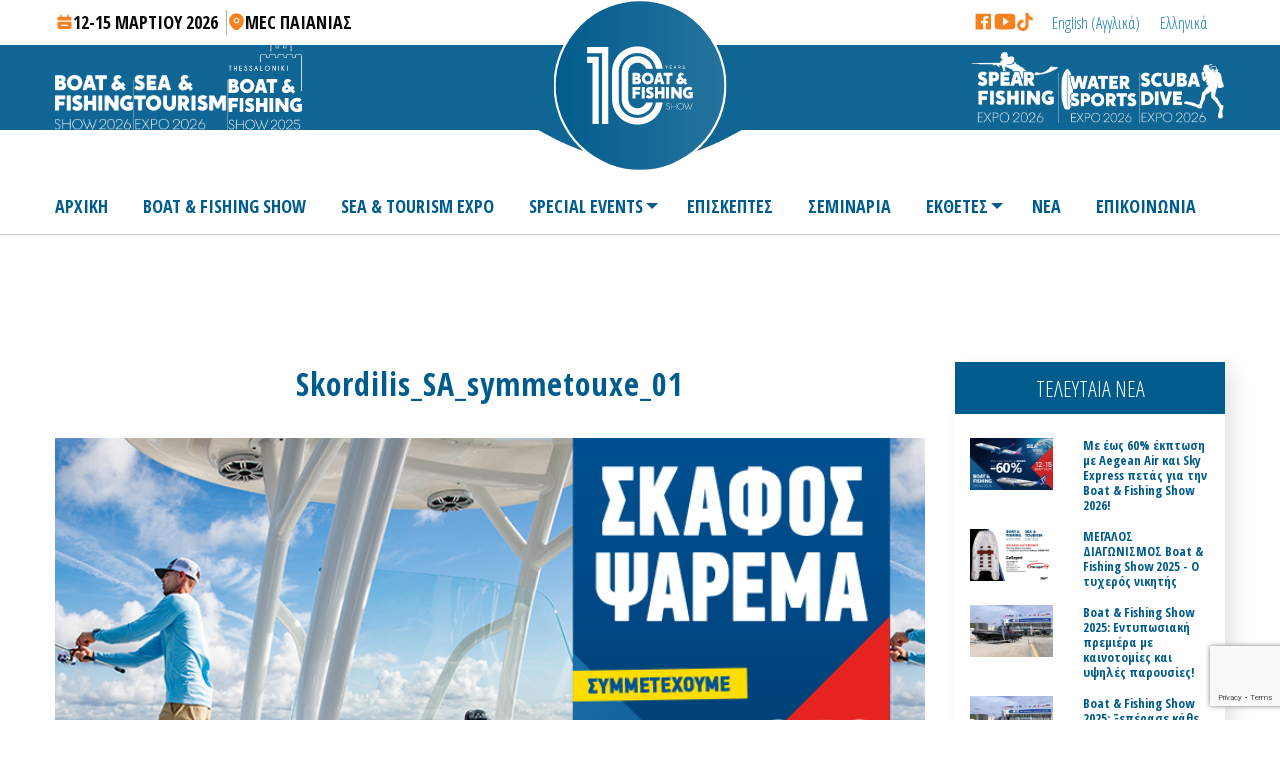

--- FILE ---
content_type: text/html; charset=UTF-8
request_url: https://www.boatfishingshow.gr/ektheths/skordilis-ae-skordilis-sa-2023/skordilis_sa_symmetouxe_01/
body_size: 16829
content:

<!DOCTYPE html>
<html class="no-js" lang="el">

<head>
    <meta charset="UTF-8" />
    <meta name="viewport" content="width=device-width" />
    <title>Boat &amp; Fishing Show | Skordilis_SA_symmetouxe_01 - Boat &amp; Fishing Show</title>

    <link rel="profile" href="http://gmpg.org/xfn/11" />
    <link rel="pingback" href="https://www.boatfishingshow.gr/xmlrpc.php" />

    <!-- Favicon -->
    <link rel="shortcut icon" href="https://www.boatfishingshow.gr/wp-content/themes/boatfisfingshow/favicon/favicon.ico" />
    <!-- Google Font -->
    <link href="https://fonts.googleapis.com/css?family=Open+Sans+Condensed:300,700&amp;subset=greek" rel="stylesheet">
    <link href="https://fonts.googleapis.com/css?family=Roboto+Mono:300,400,700&amp;subset=greek-ext" rel="stylesheet">
    <!-- Css -->
    <link rel="stylesheet" href="https://unpkg.com/ionicons@4.4.4/dist/css/ionicons.min.css">
    <link rel="stylesheet" href="https://www.boatfishingshow.gr/wp-content/themes/boatfisfingshow/icomoon/style.min.css">
    <link rel="stylesheet" type="text/css" href="https://www.boatfishingshow.gr/wp-content/themes/boatfisfingshow/css/slick.min.css" />
    <link rel="stylesheet" type="text/css" href="https://www.boatfishingshow.gr/wp-content/themes/boatfisfingshow/css/slick-theme.min.css" />
    <link rel="stylesheet" href="https://www.boatfishingshow.gr/wp-content/themes/boatfisfingshow/css/app.css">

        <!--[if lt IE 9]>
    <script src="https://www.boatfishingshow.gr/wp-content/themes/boatfisfingshow/js/html5.js" type="text/javascript"></script>
    <![endif]-->

    <meta name='robots' content='index, follow, max-image-preview:large, max-snippet:-1, max-video-preview:-1' />
	<style>img:is([sizes="auto" i], [sizes^="auto," i]) { contain-intrinsic-size: 3000px 1500px }</style>
	<link rel="alternate" hreflang="en" href="https://www.boatfishingshow.gr/en/skordilis_sa_symmetouxe_01-2/" />
<link rel="alternate" hreflang="el" href="https://www.boatfishingshow.gr/ektheths/skordilis-ae-skordilis-sa-2023/skordilis_sa_symmetouxe_01/" />
<link rel="alternate" hreflang="x-default" href="https://www.boatfishingshow.gr/ektheths/skordilis-ae-skordilis-sa-2023/skordilis_sa_symmetouxe_01/" />

	<!-- This site is optimized with the Yoast SEO plugin v26.2 - https://yoast.com/wordpress/plugins/seo/ -->
	<link rel="canonical" href="https://www.boatfishingshow.gr/ektheths/skordilis-ae-skordilis-sa-2023/skordilis_sa_symmetouxe_01/" />
	<meta property="og:locale" content="el_GR" />
	<meta property="og:type" content="article" />
	<meta property="og:title" content="Skordilis_SA_symmetouxe_01 - Boat &amp; Fishing Show" />
	<meta property="og:url" content="https://www.boatfishingshow.gr/ektheths/skordilis-ae-skordilis-sa-2023/skordilis_sa_symmetouxe_01/" />
	<meta property="og:site_name" content="Boat &amp; Fishing Show" />
	<meta property="og:image" content="https://www.boatfishingshow.gr/ektheths/skordilis-ae-skordilis-sa-2023/skordilis_sa_symmetouxe_01" />
	<meta property="og:image:width" content="800" />
	<meta property="og:image:height" content="500" />
	<meta property="og:image:type" content="image/png" />
	<meta name="twitter:card" content="summary_large_image" />
	<script type="application/ld+json" class="yoast-schema-graph">{"@context":"https://schema.org","@graph":[{"@type":"WebPage","@id":"https://www.boatfishingshow.gr/ektheths/skordilis-ae-skordilis-sa-2023/skordilis_sa_symmetouxe_01/","url":"https://www.boatfishingshow.gr/ektheths/skordilis-ae-skordilis-sa-2023/skordilis_sa_symmetouxe_01/","name":"Skordilis_SA_symmetouxe_01 - Boat &amp; Fishing Show","isPartOf":{"@id":"https://www.boatfishingshow.gr/#website"},"primaryImageOfPage":{"@id":"https://www.boatfishingshow.gr/ektheths/skordilis-ae-skordilis-sa-2023/skordilis_sa_symmetouxe_01/#primaryimage"},"image":{"@id":"https://www.boatfishingshow.gr/ektheths/skordilis-ae-skordilis-sa-2023/skordilis_sa_symmetouxe_01/#primaryimage"},"thumbnailUrl":"https://www.boatfishingshow.gr/wp-content/uploads/2023/01/Skordilis_SA_symmetouxe_01.png","datePublished":"2023-01-09T08:46:50+00:00","breadcrumb":{"@id":"https://www.boatfishingshow.gr/ektheths/skordilis-ae-skordilis-sa-2023/skordilis_sa_symmetouxe_01/#breadcrumb"},"inLanguage":"el","potentialAction":[{"@type":"ReadAction","target":["https://www.boatfishingshow.gr/ektheths/skordilis-ae-skordilis-sa-2023/skordilis_sa_symmetouxe_01/"]}]},{"@type":"ImageObject","inLanguage":"el","@id":"https://www.boatfishingshow.gr/ektheths/skordilis-ae-skordilis-sa-2023/skordilis_sa_symmetouxe_01/#primaryimage","url":"https://www.boatfishingshow.gr/wp-content/uploads/2023/01/Skordilis_SA_symmetouxe_01.png","contentUrl":"https://www.boatfishingshow.gr/wp-content/uploads/2023/01/Skordilis_SA_symmetouxe_01.png","width":800,"height":500},{"@type":"BreadcrumbList","@id":"https://www.boatfishingshow.gr/ektheths/skordilis-ae-skordilis-sa-2023/skordilis_sa_symmetouxe_01/#breadcrumb","itemListElement":[{"@type":"ListItem","position":1,"name":"Home","item":"https://www.boatfishingshow.gr/"},{"@type":"ListItem","position":2,"name":"Σκορδίλης ΑΕ – Skordilis SA","item":"https://www.boatfishingshow.gr/ektheths/skordilis-ae-skordilis-sa-2023/"},{"@type":"ListItem","position":3,"name":"Skordilis_SA_symmetouxe_01"}]},{"@type":"WebSite","@id":"https://www.boatfishingshow.gr/#website","url":"https://www.boatfishingshow.gr/","name":"Boat & Fishing Show","description":"Έκθεση Σκάφος Ψάρεμα","publisher":{"@id":"https://www.boatfishingshow.gr/#organization"},"potentialAction":[{"@type":"SearchAction","target":{"@type":"EntryPoint","urlTemplate":"https://www.boatfishingshow.gr/?s={search_term_string}"},"query-input":{"@type":"PropertyValueSpecification","valueRequired":true,"valueName":"search_term_string"}}],"inLanguage":"el"},{"@type":"Organization","@id":"https://www.boatfishingshow.gr/#organization","name":"Boat & Fishing Show","url":"https://www.boatfishingshow.gr/","logo":{"@type":"ImageObject","inLanguage":"el","@id":"https://www.boatfishingshow.gr/#/schema/logo/image/","url":"https://www.boatfishingshow.gr/wp-content/uploads/2024/04/01_BF_show_aspr_25-01-1.svg","contentUrl":"https://www.boatfishingshow.gr/wp-content/uploads/2024/04/01_BF_show_aspr_25-01-1.svg","width":1,"height":1,"caption":"Boat & Fishing Show"},"image":{"@id":"https://www.boatfishingshow.gr/#/schema/logo/image/"}}]}</script>
	<!-- / Yoast SEO plugin. -->


<link rel="alternate" type="application/rss+xml" title="Ροή RSS &raquo; Boat &amp; Fishing Show" href="https://www.boatfishingshow.gr/feed/" />
<link rel="alternate" type="application/rss+xml" title="Ροή Σχολίων &raquo; Boat &amp; Fishing Show" href="https://www.boatfishingshow.gr/comments/feed/" />
<link rel="alternate" type="application/rss+xml" title="Ροή Σχολίων Boat &amp; Fishing Show &raquo; Skordilis_SA_symmetouxe_01" href="https://www.boatfishingshow.gr/ektheths/skordilis-ae-skordilis-sa-2023/skordilis_sa_symmetouxe_01/feed/" />
<script type="text/javascript">
/* <![CDATA[ */
window._wpemojiSettings = {"baseUrl":"https:\/\/s.w.org\/images\/core\/emoji\/16.0.1\/72x72\/","ext":".png","svgUrl":"https:\/\/s.w.org\/images\/core\/emoji\/16.0.1\/svg\/","svgExt":".svg","source":{"concatemoji":"https:\/\/www.boatfishingshow.gr\/wp-includes\/js\/wp-emoji-release.min.js?ver=6.8.3"}};
/*! This file is auto-generated */
!function(s,n){var o,i,e;function c(e){try{var t={supportTests:e,timestamp:(new Date).valueOf()};sessionStorage.setItem(o,JSON.stringify(t))}catch(e){}}function p(e,t,n){e.clearRect(0,0,e.canvas.width,e.canvas.height),e.fillText(t,0,0);var t=new Uint32Array(e.getImageData(0,0,e.canvas.width,e.canvas.height).data),a=(e.clearRect(0,0,e.canvas.width,e.canvas.height),e.fillText(n,0,0),new Uint32Array(e.getImageData(0,0,e.canvas.width,e.canvas.height).data));return t.every(function(e,t){return e===a[t]})}function u(e,t){e.clearRect(0,0,e.canvas.width,e.canvas.height),e.fillText(t,0,0);for(var n=e.getImageData(16,16,1,1),a=0;a<n.data.length;a++)if(0!==n.data[a])return!1;return!0}function f(e,t,n,a){switch(t){case"flag":return n(e,"\ud83c\udff3\ufe0f\u200d\u26a7\ufe0f","\ud83c\udff3\ufe0f\u200b\u26a7\ufe0f")?!1:!n(e,"\ud83c\udde8\ud83c\uddf6","\ud83c\udde8\u200b\ud83c\uddf6")&&!n(e,"\ud83c\udff4\udb40\udc67\udb40\udc62\udb40\udc65\udb40\udc6e\udb40\udc67\udb40\udc7f","\ud83c\udff4\u200b\udb40\udc67\u200b\udb40\udc62\u200b\udb40\udc65\u200b\udb40\udc6e\u200b\udb40\udc67\u200b\udb40\udc7f");case"emoji":return!a(e,"\ud83e\udedf")}return!1}function g(e,t,n,a){var r="undefined"!=typeof WorkerGlobalScope&&self instanceof WorkerGlobalScope?new OffscreenCanvas(300,150):s.createElement("canvas"),o=r.getContext("2d",{willReadFrequently:!0}),i=(o.textBaseline="top",o.font="600 32px Arial",{});return e.forEach(function(e){i[e]=t(o,e,n,a)}),i}function t(e){var t=s.createElement("script");t.src=e,t.defer=!0,s.head.appendChild(t)}"undefined"!=typeof Promise&&(o="wpEmojiSettingsSupports",i=["flag","emoji"],n.supports={everything:!0,everythingExceptFlag:!0},e=new Promise(function(e){s.addEventListener("DOMContentLoaded",e,{once:!0})}),new Promise(function(t){var n=function(){try{var e=JSON.parse(sessionStorage.getItem(o));if("object"==typeof e&&"number"==typeof e.timestamp&&(new Date).valueOf()<e.timestamp+604800&&"object"==typeof e.supportTests)return e.supportTests}catch(e){}return null}();if(!n){if("undefined"!=typeof Worker&&"undefined"!=typeof OffscreenCanvas&&"undefined"!=typeof URL&&URL.createObjectURL&&"undefined"!=typeof Blob)try{var e="postMessage("+g.toString()+"("+[JSON.stringify(i),f.toString(),p.toString(),u.toString()].join(",")+"));",a=new Blob([e],{type:"text/javascript"}),r=new Worker(URL.createObjectURL(a),{name:"wpTestEmojiSupports"});return void(r.onmessage=function(e){c(n=e.data),r.terminate(),t(n)})}catch(e){}c(n=g(i,f,p,u))}t(n)}).then(function(e){for(var t in e)n.supports[t]=e[t],n.supports.everything=n.supports.everything&&n.supports[t],"flag"!==t&&(n.supports.everythingExceptFlag=n.supports.everythingExceptFlag&&n.supports[t]);n.supports.everythingExceptFlag=n.supports.everythingExceptFlag&&!n.supports.flag,n.DOMReady=!1,n.readyCallback=function(){n.DOMReady=!0}}).then(function(){return e}).then(function(){var e;n.supports.everything||(n.readyCallback(),(e=n.source||{}).concatemoji?t(e.concatemoji):e.wpemoji&&e.twemoji&&(t(e.twemoji),t(e.wpemoji)))}))}((window,document),window._wpemojiSettings);
/* ]]> */
</script>
<style id='wp-emoji-styles-inline-css' type='text/css'>

	img.wp-smiley, img.emoji {
		display: inline !important;
		border: none !important;
		box-shadow: none !important;
		height: 1em !important;
		width: 1em !important;
		margin: 0 0.07em !important;
		vertical-align: -0.1em !important;
		background: none !important;
		padding: 0 !important;
	}
</style>
<link rel='stylesheet' id='wp-block-library-css' href='https://www.boatfishingshow.gr/wp-includes/css/dist/block-library/style.min.css?ver=6.8.3' type='text/css' media='all' />
<style id='classic-theme-styles-inline-css' type='text/css'>
/*! This file is auto-generated */
.wp-block-button__link{color:#fff;background-color:#32373c;border-radius:9999px;box-shadow:none;text-decoration:none;padding:calc(.667em + 2px) calc(1.333em + 2px);font-size:1.125em}.wp-block-file__button{background:#32373c;color:#fff;text-decoration:none}
</style>
<style id='global-styles-inline-css' type='text/css'>
:root{--wp--preset--aspect-ratio--square: 1;--wp--preset--aspect-ratio--4-3: 4/3;--wp--preset--aspect-ratio--3-4: 3/4;--wp--preset--aspect-ratio--3-2: 3/2;--wp--preset--aspect-ratio--2-3: 2/3;--wp--preset--aspect-ratio--16-9: 16/9;--wp--preset--aspect-ratio--9-16: 9/16;--wp--preset--color--black: #000000;--wp--preset--color--cyan-bluish-gray: #abb8c3;--wp--preset--color--white: #ffffff;--wp--preset--color--pale-pink: #f78da7;--wp--preset--color--vivid-red: #cf2e2e;--wp--preset--color--luminous-vivid-orange: #ff6900;--wp--preset--color--luminous-vivid-amber: #fcb900;--wp--preset--color--light-green-cyan: #7bdcb5;--wp--preset--color--vivid-green-cyan: #00d084;--wp--preset--color--pale-cyan-blue: #8ed1fc;--wp--preset--color--vivid-cyan-blue: #0693e3;--wp--preset--color--vivid-purple: #9b51e0;--wp--preset--gradient--vivid-cyan-blue-to-vivid-purple: linear-gradient(135deg,rgba(6,147,227,1) 0%,rgb(155,81,224) 100%);--wp--preset--gradient--light-green-cyan-to-vivid-green-cyan: linear-gradient(135deg,rgb(122,220,180) 0%,rgb(0,208,130) 100%);--wp--preset--gradient--luminous-vivid-amber-to-luminous-vivid-orange: linear-gradient(135deg,rgba(252,185,0,1) 0%,rgba(255,105,0,1) 100%);--wp--preset--gradient--luminous-vivid-orange-to-vivid-red: linear-gradient(135deg,rgba(255,105,0,1) 0%,rgb(207,46,46) 100%);--wp--preset--gradient--very-light-gray-to-cyan-bluish-gray: linear-gradient(135deg,rgb(238,238,238) 0%,rgb(169,184,195) 100%);--wp--preset--gradient--cool-to-warm-spectrum: linear-gradient(135deg,rgb(74,234,220) 0%,rgb(151,120,209) 20%,rgb(207,42,186) 40%,rgb(238,44,130) 60%,rgb(251,105,98) 80%,rgb(254,248,76) 100%);--wp--preset--gradient--blush-light-purple: linear-gradient(135deg,rgb(255,206,236) 0%,rgb(152,150,240) 100%);--wp--preset--gradient--blush-bordeaux: linear-gradient(135deg,rgb(254,205,165) 0%,rgb(254,45,45) 50%,rgb(107,0,62) 100%);--wp--preset--gradient--luminous-dusk: linear-gradient(135deg,rgb(255,203,112) 0%,rgb(199,81,192) 50%,rgb(65,88,208) 100%);--wp--preset--gradient--pale-ocean: linear-gradient(135deg,rgb(255,245,203) 0%,rgb(182,227,212) 50%,rgb(51,167,181) 100%);--wp--preset--gradient--electric-grass: linear-gradient(135deg,rgb(202,248,128) 0%,rgb(113,206,126) 100%);--wp--preset--gradient--midnight: linear-gradient(135deg,rgb(2,3,129) 0%,rgb(40,116,252) 100%);--wp--preset--font-size--small: 13px;--wp--preset--font-size--medium: 20px;--wp--preset--font-size--large: 36px;--wp--preset--font-size--x-large: 42px;--wp--preset--spacing--20: 0.44rem;--wp--preset--spacing--30: 0.67rem;--wp--preset--spacing--40: 1rem;--wp--preset--spacing--50: 1.5rem;--wp--preset--spacing--60: 2.25rem;--wp--preset--spacing--70: 3.38rem;--wp--preset--spacing--80: 5.06rem;--wp--preset--shadow--natural: 6px 6px 9px rgba(0, 0, 0, 0.2);--wp--preset--shadow--deep: 12px 12px 50px rgba(0, 0, 0, 0.4);--wp--preset--shadow--sharp: 6px 6px 0px rgba(0, 0, 0, 0.2);--wp--preset--shadow--outlined: 6px 6px 0px -3px rgba(255, 255, 255, 1), 6px 6px rgba(0, 0, 0, 1);--wp--preset--shadow--crisp: 6px 6px 0px rgba(0, 0, 0, 1);}:where(.is-layout-flex){gap: 0.5em;}:where(.is-layout-grid){gap: 0.5em;}body .is-layout-flex{display: flex;}.is-layout-flex{flex-wrap: wrap;align-items: center;}.is-layout-flex > :is(*, div){margin: 0;}body .is-layout-grid{display: grid;}.is-layout-grid > :is(*, div){margin: 0;}:where(.wp-block-columns.is-layout-flex){gap: 2em;}:where(.wp-block-columns.is-layout-grid){gap: 2em;}:where(.wp-block-post-template.is-layout-flex){gap: 1.25em;}:where(.wp-block-post-template.is-layout-grid){gap: 1.25em;}.has-black-color{color: var(--wp--preset--color--black) !important;}.has-cyan-bluish-gray-color{color: var(--wp--preset--color--cyan-bluish-gray) !important;}.has-white-color{color: var(--wp--preset--color--white) !important;}.has-pale-pink-color{color: var(--wp--preset--color--pale-pink) !important;}.has-vivid-red-color{color: var(--wp--preset--color--vivid-red) !important;}.has-luminous-vivid-orange-color{color: var(--wp--preset--color--luminous-vivid-orange) !important;}.has-luminous-vivid-amber-color{color: var(--wp--preset--color--luminous-vivid-amber) !important;}.has-light-green-cyan-color{color: var(--wp--preset--color--light-green-cyan) !important;}.has-vivid-green-cyan-color{color: var(--wp--preset--color--vivid-green-cyan) !important;}.has-pale-cyan-blue-color{color: var(--wp--preset--color--pale-cyan-blue) !important;}.has-vivid-cyan-blue-color{color: var(--wp--preset--color--vivid-cyan-blue) !important;}.has-vivid-purple-color{color: var(--wp--preset--color--vivid-purple) !important;}.has-black-background-color{background-color: var(--wp--preset--color--black) !important;}.has-cyan-bluish-gray-background-color{background-color: var(--wp--preset--color--cyan-bluish-gray) !important;}.has-white-background-color{background-color: var(--wp--preset--color--white) !important;}.has-pale-pink-background-color{background-color: var(--wp--preset--color--pale-pink) !important;}.has-vivid-red-background-color{background-color: var(--wp--preset--color--vivid-red) !important;}.has-luminous-vivid-orange-background-color{background-color: var(--wp--preset--color--luminous-vivid-orange) !important;}.has-luminous-vivid-amber-background-color{background-color: var(--wp--preset--color--luminous-vivid-amber) !important;}.has-light-green-cyan-background-color{background-color: var(--wp--preset--color--light-green-cyan) !important;}.has-vivid-green-cyan-background-color{background-color: var(--wp--preset--color--vivid-green-cyan) !important;}.has-pale-cyan-blue-background-color{background-color: var(--wp--preset--color--pale-cyan-blue) !important;}.has-vivid-cyan-blue-background-color{background-color: var(--wp--preset--color--vivid-cyan-blue) !important;}.has-vivid-purple-background-color{background-color: var(--wp--preset--color--vivid-purple) !important;}.has-black-border-color{border-color: var(--wp--preset--color--black) !important;}.has-cyan-bluish-gray-border-color{border-color: var(--wp--preset--color--cyan-bluish-gray) !important;}.has-white-border-color{border-color: var(--wp--preset--color--white) !important;}.has-pale-pink-border-color{border-color: var(--wp--preset--color--pale-pink) !important;}.has-vivid-red-border-color{border-color: var(--wp--preset--color--vivid-red) !important;}.has-luminous-vivid-orange-border-color{border-color: var(--wp--preset--color--luminous-vivid-orange) !important;}.has-luminous-vivid-amber-border-color{border-color: var(--wp--preset--color--luminous-vivid-amber) !important;}.has-light-green-cyan-border-color{border-color: var(--wp--preset--color--light-green-cyan) !important;}.has-vivid-green-cyan-border-color{border-color: var(--wp--preset--color--vivid-green-cyan) !important;}.has-pale-cyan-blue-border-color{border-color: var(--wp--preset--color--pale-cyan-blue) !important;}.has-vivid-cyan-blue-border-color{border-color: var(--wp--preset--color--vivid-cyan-blue) !important;}.has-vivid-purple-border-color{border-color: var(--wp--preset--color--vivid-purple) !important;}.has-vivid-cyan-blue-to-vivid-purple-gradient-background{background: var(--wp--preset--gradient--vivid-cyan-blue-to-vivid-purple) !important;}.has-light-green-cyan-to-vivid-green-cyan-gradient-background{background: var(--wp--preset--gradient--light-green-cyan-to-vivid-green-cyan) !important;}.has-luminous-vivid-amber-to-luminous-vivid-orange-gradient-background{background: var(--wp--preset--gradient--luminous-vivid-amber-to-luminous-vivid-orange) !important;}.has-luminous-vivid-orange-to-vivid-red-gradient-background{background: var(--wp--preset--gradient--luminous-vivid-orange-to-vivid-red) !important;}.has-very-light-gray-to-cyan-bluish-gray-gradient-background{background: var(--wp--preset--gradient--very-light-gray-to-cyan-bluish-gray) !important;}.has-cool-to-warm-spectrum-gradient-background{background: var(--wp--preset--gradient--cool-to-warm-spectrum) !important;}.has-blush-light-purple-gradient-background{background: var(--wp--preset--gradient--blush-light-purple) !important;}.has-blush-bordeaux-gradient-background{background: var(--wp--preset--gradient--blush-bordeaux) !important;}.has-luminous-dusk-gradient-background{background: var(--wp--preset--gradient--luminous-dusk) !important;}.has-pale-ocean-gradient-background{background: var(--wp--preset--gradient--pale-ocean) !important;}.has-electric-grass-gradient-background{background: var(--wp--preset--gradient--electric-grass) !important;}.has-midnight-gradient-background{background: var(--wp--preset--gradient--midnight) !important;}.has-small-font-size{font-size: var(--wp--preset--font-size--small) !important;}.has-medium-font-size{font-size: var(--wp--preset--font-size--medium) !important;}.has-large-font-size{font-size: var(--wp--preset--font-size--large) !important;}.has-x-large-font-size{font-size: var(--wp--preset--font-size--x-large) !important;}
:where(.wp-block-post-template.is-layout-flex){gap: 1.25em;}:where(.wp-block-post-template.is-layout-grid){gap: 1.25em;}
:where(.wp-block-columns.is-layout-flex){gap: 2em;}:where(.wp-block-columns.is-layout-grid){gap: 2em;}
:root :where(.wp-block-pullquote){font-size: 1.5em;line-height: 1.6;}
</style>
<link rel='stylesheet' id='contact-form-7-css' href='https://www.boatfishingshow.gr/wp-content/plugins/contact-form-7/includes/css/styles.css?ver=6.1.3' type='text/css' media='all' />
<script type="text/javascript" id="wpml-cookie-js-extra">
/* <![CDATA[ */
var wpml_cookies = {"wp-wpml_current_language":{"value":"el","expires":1,"path":"\/"}};
var wpml_cookies = {"wp-wpml_current_language":{"value":"el","expires":1,"path":"\/"}};
/* ]]> */
</script>
<script type="text/javascript" src="https://www.boatfishingshow.gr/wp-content/plugins/sitepress-multilingual-cms/res/js/cookies/language-cookie.js?ver=484900" id="wpml-cookie-js" defer="defer" data-wp-strategy="defer"></script>
<link rel="https://api.w.org/" href="https://www.boatfishingshow.gr/wp-json/" /><link rel="alternate" title="JSON" type="application/json" href="https://www.boatfishingshow.gr/wp-json/wp/v2/media/7548" /><link rel="EditURI" type="application/rsd+xml" title="RSD" href="https://www.boatfishingshow.gr/xmlrpc.php?rsd" />
<link rel='shortlink' href='https://www.boatfishingshow.gr/?p=7548' />
<link rel="alternate" title="oEmbed (JSON)" type="application/json+oembed" href="https://www.boatfishingshow.gr/wp-json/oembed/1.0/embed?url=https%3A%2F%2Fwww.boatfishingshow.gr%2Fektheths%2Fskordilis-ae-skordilis-sa-2023%2Fskordilis_sa_symmetouxe_01%2F" />
<link rel="alternate" title="oEmbed (XML)" type="text/xml+oembed" href="https://www.boatfishingshow.gr/wp-json/oembed/1.0/embed?url=https%3A%2F%2Fwww.boatfishingshow.gr%2Fektheths%2Fskordilis-ae-skordilis-sa-2023%2Fskordilis_sa_symmetouxe_01%2F&#038;format=xml" />
<meta name="generator" content="WPML ver:4.8.4 stt:1,13;" />
<style type="text/css">.recentcomments a{display:inline !important;padding:0 !important;margin:0 !important;}</style>
    <meta name=“facebook-domain-verification” content=“vgt1tixt7j4yvokkzqe07ysvschtoi” />

    <script> 
    // Define dataLayer and the gtag function. 
    window.dataLayer = window.dataLayer || []; 
    function gtag(){dataLayer.push(arguments);} 
    
    // Default ad_storage to 'denied'. 
    gtag('consent', 'default', { 
            ad_storage: "denied", 
            analytics_storage: "denied", 
            functionality_storage: "denied", 
            personalization_storage: "denied", 
            security_storage: "denied",  
            ad_user_data: "denied",
            ad_personalization: "denied", 
    'wait_for_update': 500 
    
    }); 
    </script>

    <!-- InMobi Choice. Consent Manager Tag v3.0 (for TCF 2.2) -->
    <script type="text/javascript" async=true>
    (function() {
    var host = window.location.hostname;
    var element = document.createElement('script');
    var firstScript = document.getElementsByTagName('script')[0];
    var url = 'https://cmp.inmobi.com'
        .concat('/choice/', 'jyYfwHYSKXZY4', '/', host, '/choice.js?tag_version=V3');
    var uspTries = 0;
    var uspTriesLimit = 3;
    element.async = true;
    element.type = 'text/javascript';
    element.src = url;

    firstScript.parentNode.insertBefore(element, firstScript);

    function makeStub() {
        var TCF_LOCATOR_NAME = '__tcfapiLocator';
        var queue = [];
        var win = window;
        var cmpFrame;

        function addFrame() {
        var doc = win.document;
        var otherCMP = !!(win.frames[TCF_LOCATOR_NAME]);

        if (!otherCMP) {
            if (doc.body) {
            var iframe = doc.createElement('iframe');

            iframe.style.cssText = 'display:none';
            iframe.name = TCF_LOCATOR_NAME;
            doc.body.appendChild(iframe);
            } else {
            setTimeout(addFrame, 5);
            }
        }
        return !otherCMP;
        }

        function tcfAPIHandler() {
        var gdprApplies;
        var args = arguments;

        if (!args.length) {
            return queue;
        } else if (args[0] === 'setGdprApplies') {
            if (
            args.length > 3 &&
            args[2] === 2 &&
            typeof args[3] === 'boolean'
            ) {
            gdprApplies = args[3];
            if (typeof args[2] === 'function') {
                args[2]('set', true);
            }
            }
        } else if (args[0] === 'ping') {
            var retr = {
            gdprApplies: gdprApplies,
            cmpLoaded: false,
            cmpStatus: 'stub'
            };

            if (typeof args[2] === 'function') {
            args[2](retr);
            }
        } else {
            if(args[0] === 'init' && typeof args[3] === 'object') {
            args[3] = Object.assign(args[3], { tag_version: 'V3' });
            }
            queue.push(args);
        }
        }

        function postMessageEventHandler(event) {
        var msgIsString = typeof event.data === 'string';
        var json = {};

        try {
            if (msgIsString) {
            json = JSON.parse(event.data);
            } else {
            json = event.data;
            }
        } catch (ignore) {}

        var payload = json.__tcfapiCall;

        if (payload) {
            window.__tcfapi(
            payload.command,
            payload.version,
            function(retValue, success) {
                var returnMsg = {
                __tcfapiReturn: {
                    returnValue: retValue,
                    success: success,
                    callId: payload.callId
                }
                };
                if (msgIsString) {
                returnMsg = JSON.stringify(returnMsg);
                }
                if (event && event.source && event.source.postMessage) {
                event.source.postMessage(returnMsg, '*');
                }
            },
            payload.parameter
            );
        }
        }

        while (win) {
        try {
            if (win.frames[TCF_LOCATOR_NAME]) {
            cmpFrame = win;
            break;
            }
        } catch (ignore) {}

        if (win === window.top) {
            break;
        }
        win = win.parent;
        }
        if (!cmpFrame) {
        addFrame();
        win.__tcfapi = tcfAPIHandler;
        win.addEventListener('message', postMessageEventHandler, false);
        }
    };

    makeStub();

    function makeGppStub() {
        const CMP_ID = 10;
        const SUPPORTED_APIS = [
        '2:tcfeuv2',
        '6:uspv1',
        '7:usnatv1',
        '8:usca',
        '9:usvav1',
        '10:uscov1',
        '11:usutv1',
        '12:usctv1'
        ];

        window.__gpp_addFrame = function (n) {
        if (!window.frames[n]) {
            if (document.body) {
            var i = document.createElement("iframe");
            i.style.cssText = "display:none";
            i.name = n;
            document.body.appendChild(i);
            } else {
            window.setTimeout(window.__gpp_addFrame, 10, n);
            }
        }
        };
        window.__gpp_stub = function () {
        var b = arguments;
        __gpp.queue = __gpp.queue || [];
        __gpp.events = __gpp.events || [];

        if (!b.length || (b.length == 1 && b[0] == "queue")) {
            return __gpp.queue;
        }

        if (b.length == 1 && b[0] == "events") {
            return __gpp.events;
        }

        var cmd = b[0];
        var clb = b.length > 1 ? b[1] : null;
        var par = b.length > 2 ? b[2] : null;
        if (cmd === "ping") {
            clb(
            {
                gppVersion: "1.1", // must be "Version.Subversion", current: "1.1"
                cmpStatus: "stub", // possible values: stub, loading, loaded, error
                cmpDisplayStatus: "hidden", // possible values: hidden, visible, disabled
                signalStatus: "not ready", // possible values: not ready, ready
                supportedAPIs: SUPPORTED_APIS, // list of supported APIs
                cmpId: CMP_ID, // IAB assigned CMP ID, may be 0 during stub/loading
                sectionList: [],
                applicableSections: [-1],
                gppString: "",
                parsedSections: {},
            },
            true
            );
        } else if (cmd === "addEventListener") {
            if (!("lastId" in __gpp)) {
            __gpp.lastId = 0;
            }
            __gpp.lastId++;
            var lnr = __gpp.lastId;
            __gpp.events.push({
            id: lnr,
            callback: clb,
            parameter: par,
            });
            clb(
            {
                eventName: "listenerRegistered",
                listenerId: lnr, // Registered ID of the listener
                data: true, // positive signal
                pingData: {
                gppVersion: "1.1", // must be "Version.Subversion", current: "1.1"
                cmpStatus: "stub", // possible values: stub, loading, loaded, error
                cmpDisplayStatus: "hidden", // possible values: hidden, visible, disabled
                signalStatus: "not ready", // possible values: not ready, ready
                supportedAPIs: SUPPORTED_APIS, // list of supported APIs
                cmpId: CMP_ID, // list of supported APIs
                sectionList: [],
                applicableSections: [-1],
                gppString: "",
                parsedSections: {},
                },
            },
            true
            );
        } else if (cmd === "removeEventListener") {
            var success = false;
            for (var i = 0; i < __gpp.events.length; i++) {
            if (__gpp.events[i].id == par) {
                __gpp.events.splice(i, 1);
                success = true;
                break;
            }
            }
            clb(
            {
                eventName: "listenerRemoved",
                listenerId: par, // Registered ID of the listener
                data: success, // status info
                pingData: {
                gppVersion: "1.1", // must be "Version.Subversion", current: "1.1"
                cmpStatus: "stub", // possible values: stub, loading, loaded, error
                cmpDisplayStatus: "hidden", // possible values: hidden, visible, disabled
                signalStatus: "not ready", // possible values: not ready, ready
                supportedAPIs: SUPPORTED_APIS, // list of supported APIs
                cmpId: CMP_ID, // CMP ID
                sectionList: [],
                applicableSections: [-1],
                gppString: "",
                parsedSections: {},
                },
            },
            true
            );
        } else if (cmd === "hasSection") {
            clb(false, true);
        } else if (cmd === "getSection" || cmd === "getField") {
            clb(null, true);
        }
        //queue all other commands
        else {
            __gpp.queue.push([].slice.apply(b));
        }
        };
        window.__gpp_msghandler = function (event) {
        var msgIsString = typeof event.data === "string";
        try {
            var json = msgIsString ? JSON.parse(event.data) : event.data;
        } catch (e) {
            var json = null;
        }
        if (typeof json === "object" && json !== null && "__gppCall" in json) {
            var i = json.__gppCall;
            window.__gpp(
            i.command,
            function (retValue, success) {
                var returnMsg = {
                __gppReturn: {
                    returnValue: retValue,
                    success: success,
                    callId: i.callId,
                },
                };
                event.source.postMessage(msgIsString ? JSON.stringify(returnMsg) : returnMsg, "*");
            },
            "parameter" in i ? i.parameter : null,
            "version" in i ? i.version : "1.1"
            );
        }
        };
        if (!("__gpp" in window) || typeof window.__gpp !== "function") {
        window.__gpp = window.__gpp_stub;
        window.addEventListener("message", window.__gpp_msghandler, false);
        window.__gpp_addFrame("__gppLocator");
        }
    };

    makeGppStub();

    var uspStubFunction = function() {
        var arg = arguments;
        if (typeof window.__uspapi !== uspStubFunction) {
        setTimeout(function() {
            if (typeof window.__uspapi !== 'undefined') {
            window.__uspapi.apply(window.__uspapi, arg);
            }
        }, 500);
        }
    };

    var checkIfUspIsReady = function() {
        uspTries++;
        if (window.__uspapi === uspStubFunction && uspTries < uspTriesLimit) {
        console.warn('USP is not accessible');
        } else {
        clearInterval(uspInterval);
        }
    };

    if (typeof window.__uspapi === 'undefined') {
        window.__uspapi = uspStubFunction;
        var uspInterval = setInterval(checkIfUspIsReady, 6000);
    }
    })();
    </script>
    <!-- End InMobi Choice. Consent Manager Tag v3.0 (for TCF 2.2) -->

   <!-- Google Tag Manager -->
    <script>(function(w,d,s,l,i){w[l]=w[l]||[];w[l].push({'gtm.start':
    new Date().getTime(),event:'gtm.js'});var f=d.getElementsByTagName(s)[0],
    j=d.createElement(s),dl=l!='dataLayer'?'&l='+l:'';j.async=true;j.src=
    'https://www.googletagmanager.com/gtm.js?id='+i+dl;f.parentNode.insertBefore(j,f);
    })(window,document,'script','dataLayer','GTM-NZDPKDP');</script>
    <!-- End Google Tag Manager -->

</head>

<body id="top" class="attachment wp-singular attachment-template-default single single-attachment postid-7548 attachmentid-7548 attachment-png wp-theme-boatfisfingshow">

    <!-- Google Tag Manager (noscript) -->
    <noscript><iframe src="https://www.googletagmanager.com/ns.html?id=GTM-NZDPKDP" height="0" width="0"
            style="display:none;visibility:hidden"></iframe></noscript>
    <!-- End Google Tag Manager (noscript) -->

    
    <div class="confirm-background-image aligner" style="display:none;">
        <div class="confirm-content-box">
            <img src="https://www.boatfishingshow.gr/wp-content/themes/boatfisfingshow/images/b&f_show_logo_2022.svg" width="150" alt="logo"
                class="confirm-box-logo">
            <p class="confirm-box-paragraph">
                Η είσοδος των επισκεπτών επιτρέπεται μόνο με επίδειξη πιστοποιητικού εμβολιασμού ή νόσησης            </p>
            <a onclick="closePopup();" href="javascript:;" class="confirm-button"><i class="icon ion-ios-close"></i></a>
            <img src="https://www.boatfishingshow.gr/wp-content/themes/boatfisfingshow/images/covidicon.svg" alt="cocid logo">
        </div>
    </div>

    <header class="main-header updated">
        <div class="main-header__up">
            <div class="grid-container">
                <div class="grid-x grid-margin-x">
                    <div class="left-wrapper grid-x grid-margin-x medium-auto cell">
                        <p class="cell shrink date">12-15 ΜΑΡΤΙΟΥ 2026</p>
                        <p class="cell shrink place">MEC ΠΑΙΑΝΙΑΣ</p>
                    </div>

                    <div class="right-wrapper grid-x align-right medium-shrink cell show-for-medium">
                        <ul class="social-menu">
                            <li><a class="fb-icon" target="_blank" href="https://www.facebook.com/BoatFishingShow/"></a>
                            </li>
                            <li><a class="yt-icon" target="_blank"
                                    href="https://www.youtube.com/user/BoatFishingGr?pbjreload=10"></a></li>
                            <li><a class="tiktok-icon" target="_blank"
                                    href="https://www.tiktok.com/@boatfishingshow"></a></li>
                        </ul>
                        <div class="lang-switcher-wrapper">
                            
                                
<div class="wpml-ls-statics-shortcode_actions wpml-ls wpml-ls-legacy-list-horizontal">
	<ul role="menu"><li class="wpml-ls-slot-shortcode_actions wpml-ls-item wpml-ls-item-en wpml-ls-first-item wpml-ls-item-legacy-list-horizontal" role="none">
				<a href="https://www.boatfishingshow.gr/en/skordilis_sa_symmetouxe_01-2/" class="wpml-ls-link" role="menuitem"  aria-label="Μετάβαση σε Αγγλικά(English)" title="Μετάβαση σε Αγγλικά(English)" >
                    <span class="wpml-ls-native" lang="en">English</span><span class="wpml-ls-display"><span class="wpml-ls-bracket"> (</span>Αγγλικά<span class="wpml-ls-bracket">)</span></span></a>
			</li><li class="wpml-ls-slot-shortcode_actions wpml-ls-item wpml-ls-item-el wpml-ls-current-language wpml-ls-last-item wpml-ls-item-legacy-list-horizontal" role="none">
				<a href="https://www.boatfishingshow.gr/ektheths/skordilis-ae-skordilis-sa-2023/skordilis_sa_symmetouxe_01/" class="wpml-ls-link" role="menuitem" >
                    <span class="wpml-ls-native" role="menuitem">Ελληνικά</span></a>
			</li></ul>
</div>

                                                      </div>
                    </div>
                </div>
            </div>
        </div>

        <div class="grid-container no-padding-small main-header__mid">
            <div class="grid-x align-middle align-justify">
                <div class="medium-5 grid-x cell left-logos-wrapper show-for-xmedium">
                    <ul class="show-for-medium">
                        <li><a class="boat_logo" href="https://www.boatfishingshow.gr/ekthesi-skafos-psarema/"
                                style="background-image: url('https://www.boatfishingshow.gr/wp-content/uploads/2025/11/LOGO-MANA-2026_3.png');"></a>
                        </li>
                        <li><a class="seatourism_logo" href="https://www.boatfishingshow.gr/sea-tourism-expo/"
                                style="background-image: url('https://www.boatfishingshow.gr/wp-content/uploads/2025/11/STEXPO_2026_logo_2.png');"></a>
                        </li>
                        <li><a class="boatfishing_logo" href="https://thessaloniki.boatfishingshow.gr/"
                                style="background-image: url('https://www.boatfishingshow.gr/wp-content/themes/boatfisfingshow/images/boatfishing-svg-icon.svg');"></a>
                        </li>
                    </ul>
                </div>
                <div class="medium-auto cell main-logo-wrapper">
                    <a class="main-logo" href="/">
                        <!-- <div>
                          <img src="https://www.boatfishingshow.gr/wp-content/themes/boatfisfingshow/images/10years-logo.svg" alt="10 Years Logo" width="106" height="78px">
                        </div> -->
                    </a>
                </div>
                <div class="medium-5 grid-x cell align-right right-logos-wrapper show-for-xmedium">
                    <ul class="show-for-medium">
                        <li><a class="spearfishing_logo" href="https://www.boatfishingshow.gr/spearfishing-expo/"
                                style="background-image: url('https://www.boatfishingshow.gr/wp-content/uploads/2025/11/SFEXPO_2026_logo_2.png');"></a>
                        </li>
                        <li><a class="watersports_logo" href="https://www.boatfishingshow.gr/watersports-expo/"
                                style="background-image: url('https://www.boatfishingshow.gr/wp-content/uploads/2025/11/WTEXPO_2026_logo_2.png');"></a>
                        </li>
                        <li><a class="scubadive_logo" href="https://www.boatfishingshow.gr/scuba-dive-expo/"
                                style="background-image: url('https://www.boatfishingshow.gr/wp-content/uploads/2025/11/SDEXPO_2026_logo_2.png');"></a>
                        </li>
                    </ul>
                </div>
            </div>
        </div>

        <div class="main-nav-wrap main-header__down show-for-xmedium">
            <div class="grid-container no-padding-small">
                <div class="grid-x align-middle">
                    <div class="medium-12 cell navigation show-for-medium">
                        <ul class="dropdown menu main-navigation align-middle" data-dropdown-menu><li id="menu-item-3217" class="home menu-item menu-item-type-post_type menu-item-object-page menu-item-home menu-item-3217"><a href="https://www.boatfishingshow.gr/">ΑΡΧΙΚΗ</a></li>
<li id="menu-item-108" class="bnf menu-item menu-item-type-post_type menu-item-object-page menu-item-108"><a href="https://www.boatfishingshow.gr/ekthesi-skafos-psarema/">BOAT &#038; FISHING SHOW</a></li>
<li id="menu-item-115" class="snt menu-item menu-item-type-post_type menu-item-object-page menu-item-115"><a href="https://www.boatfishingshow.gr/sea-tourism-expo/">SEA &#038; TOURISM EXPO</a></li>
<li id="menu-item-4946" class="menu-item menu-item-type-custom menu-item-object-custom menu-item-has-children menu-item-4946"><a href="#">SPECIAL EVENTS</a>
<ul class="vertical menu" >
	<li id="menu-item-4948" class="menu-item menu-item-type-post_type menu-item-object-page menu-item-4948"><a href="https://www.boatfishingshow.gr/spearfishing-expo/">SPEARFISHING EXPO</a></li>
	<li id="menu-item-4947" class="menu-item menu-item-type-post_type menu-item-object-page menu-item-4947"><a href="https://www.boatfishingshow.gr/watersports-expo/">WATERSPORTS EXPO</a></li>
	<li id="menu-item-9720" class="menu-item menu-item-type-post_type menu-item-object-page menu-item-9720"><a href="https://www.boatfishingshow.gr/scuba-dive-expo/">SCUBA DIVE EXPO</a></li>
</ul>
</li>
<li id="menu-item-109" class="menu-item menu-item-type-post_type menu-item-object-page menu-item-109"><a href="https://www.boatfishingshow.gr/plhrofories/">ΕΠΙΣΚΕΠΤΕΣ</a></li>
<li id="menu-item-3513" class="menu-item menu-item-type-post_type menu-item-object-page menu-item-3513"><a href="https://www.boatfishingshow.gr/seminaria/">ΣΕΜΙΝΑΡΙΑ</a></li>
<li id="menu-item-4641" class="menu-item menu-item-type-custom menu-item-object-custom menu-item-has-children menu-item-4641"><a href="#">ΕΚΘΕΤΕΣ</a>
<ul class="vertical menu" >
	<li id="menu-item-3216" class="menu-item menu-item-type-post_type menu-item-object-page menu-item-3216"><a href="https://www.boatfishingshow.gr/ekthetes/gine-ekthetis/">ΓΙΝΕ ΕΚΘΕΤΗΣ</a></li>
	<li id="menu-item-10861" class="menu-item menu-item-type-taxonomy menu-item-object-categories menu-item-10861"><a href="https://www.boatfishingshow.gr/categories/ekthetes-2026/">ΕΚΘΕΤΕΣ 2026</a></li>
	<li id="menu-item-9672" class="menu-item menu-item-type-taxonomy menu-item-object-categories menu-item-9672"><a href="https://www.boatfishingshow.gr/categories/ekthetes-2025/">ΕΚΘΕΤΕΣ 2025</a></li>
	<li id="menu-item-8803" class="menu-item menu-item-type-taxonomy menu-item-object-categories menu-item-8803"><a href="https://www.boatfishingshow.gr/categories/ekthetes-2024/">ΕΚΘΕΤΕΣ 2024</a></li>
	<li id="menu-item-9671" class="menu-item menu-item-type-taxonomy menu-item-object-categories menu-item-9671"><a href="https://www.boatfishingshow.gr/categories/ekthetes-2023/">ΕΚΘΕΤΕΣ 2023</a></li>
</ul>
</li>
<li id="menu-item-107" class="menu-item menu-item-type-post_type menu-item-object-page current_page_parent menu-item-107"><a href="https://www.boatfishingshow.gr/nea/">ΝΕΑ</a></li>
<li id="menu-item-114" class="menu-item menu-item-type-post_type menu-item-object-page menu-item-114"><a href="https://www.boatfishingshow.gr/contact/">ΕΠΙΚΟΙΝΩΝΙΑ</a></li>
</ul>                    </div>
                </div>
            </div>
        </div>

    </header>
    <!--main-header-->

    <div class="mobile_navigation hide-for-xmedium">

        <nav>
            <a class="button_tap"><img src="https://www.boatfishingshow.gr/wp-content/themes/boatfisfingshow/images/burger.svg"
                    alt="Waves Button"></a>
            <menu>
                <div class="mobile-logo-wrapper">
                    <ul>
                        <li><a class="boat_logo" href="https://www.boatfishingshow.gr/ekthesi-skafos-psarema/"></a></li>
                        <li><a class="seatourism_logo" href="https://www.boatfishingshow.gr/sea-tourism-expo/"></a></li>
                        <li><a class="boatfishing_logo" href="https://thessaloniki.boatfishingshow.gr/"></a>
                        <li><a class="spearfishing_logo" href="https://www.boatfishingshow.gr/spearfishing-expo/"></a></li>
                        <li><a class="watersports_logo" href="https://www.boatfishingshow.gr/watersports-expo/"></a></li>
                        <li><a class="scubadive_logo" href="https://www.boatfishingshow.gr/scuba-dive-expo/"></a></li>
                        </li>
                    </ul>
                </div>
                <!-- <ul class="vertical menu drilldown hide" data-drilldown>
      <li class="first"><a class="active" href="https://www.boatfishingshow.gr/">ΑΡΧΙΚΗ</a></li>
      <li><a href="https://www.boatfishingshow.gr/ekthesi-skafos-psarema/" class="bnf">BOAT &amp; FISHING SHOW 2023</a></li>
      <li><a href="https://www.boatfishingshow.gr/sea-tourism-expo/" class="snt">SEA &amp; TOURISM EXPO</a></li>
      <li><a href="https://www.boatfishingshow.gr/spearfishing-expo/" class="snt">SPEARFISHING EXPO</a></li>
      <li><a href="https://www.boatfishingshow.gr/watersports-expo/" class="snt">WATERSPORTS EXPO</a></li>
      <li><a href="https://www.boatfishingshow.gr/plhrofories/">ΕΠΙΣΚΕΠΤΕΣ</a></li>
      <li><a href="https://www.boatfishingshow.gr/seminaria/">ΣΕΜΙΝΑΡΙΑ</a></li>

      <li>
          <a href="#">ΕΚΘΕΤΕΣ</a>
          <ul class="menu vertical nested">
            <li><a href="https://www.boatfishingshow.gr/ekthetes/gine-ekthetis/">ΓΙΝΕ ΕΚΘΕΤΗΣ</a></li>
            <li><a href="https://www.boatfishingshow.gr//categories/ekthetes-2022">ΕΚΘΕΤΕΣ 2022</a></li>
            <li><a href="https://www.boatfishingshow.gr//categories/ekthetes-2020">ΕΚΘΕΤΕΣ 2020</a></li>
            <li><a href="https://www.boatfishingshow.gr//categories/ekthetes-2019">ΕΚΘΕΤΕΣ 2019</a></li>
            <li><a href="https://www.boatfishingshow.gr//categories/ekthetes-2018">ΕΚΘΕΤΕΣ 2018</a></li>
            <li><a href="https://www.boatfishingshow.gr//categories/ekthetes-2017">ΕΚΘΕΤΕΣ 2017</a></li>
            <li><a href="https://www.boatfishingshow.gr//categories/ekthetes-2016">ΕΚΘΕΤΕΣ 2016</a></li>
          </ul>
      </li>

      <li><a href="https://www.boatfishingshow.gr/nea/">ΝΕΑ</a></li>
      <li><a href="https://www.boatfishingshow.gr/contact/">ΕΠΙΚΟΙΝΩΝΙΑ</a></li>
    </ul> -->

                <ul class="vertical menu drilldown" data-drilldown ><li class="home menu-item menu-item-type-post_type menu-item-object-page menu-item-home menu-item-3217"><a href="https://www.boatfishingshow.gr/">ΑΡΧΙΚΗ</a></li>
<li class="bnf menu-item menu-item-type-post_type menu-item-object-page menu-item-108"><a href="https://www.boatfishingshow.gr/ekthesi-skafos-psarema/">BOAT &#038; FISHING SHOW</a></li>
<li class="snt menu-item menu-item-type-post_type menu-item-object-page menu-item-115"><a href="https://www.boatfishingshow.gr/sea-tourism-expo/">SEA &#038; TOURISM EXPO</a></li>
<li class="menu-item menu-item-type-custom menu-item-object-custom menu-item-has-children menu-item-4946"><a href="#">SPECIAL EVENTS</a>
<ul class="vertical menu" >
	<li class="menu-item menu-item-type-post_type menu-item-object-page menu-item-4948"><a href="https://www.boatfishingshow.gr/spearfishing-expo/">SPEARFISHING EXPO</a></li>
	<li class="menu-item menu-item-type-post_type menu-item-object-page menu-item-4947"><a href="https://www.boatfishingshow.gr/watersports-expo/">WATERSPORTS EXPO</a></li>
	<li class="menu-item menu-item-type-post_type menu-item-object-page menu-item-9720"><a href="https://www.boatfishingshow.gr/scuba-dive-expo/">SCUBA DIVE EXPO</a></li>
</ul>
</li>
<li class="menu-item menu-item-type-post_type menu-item-object-page menu-item-109"><a href="https://www.boatfishingshow.gr/plhrofories/">ΕΠΙΣΚΕΠΤΕΣ</a></li>
<li class="menu-item menu-item-type-post_type menu-item-object-page menu-item-3513"><a href="https://www.boatfishingshow.gr/seminaria/">ΣΕΜΙΝΑΡΙΑ</a></li>
<li class="menu-item menu-item-type-custom menu-item-object-custom menu-item-has-children menu-item-4641"><a href="#">ΕΚΘΕΤΕΣ</a>
<ul class="vertical menu" >
	<li class="menu-item menu-item-type-post_type menu-item-object-page menu-item-3216"><a href="https://www.boatfishingshow.gr/ekthetes/gine-ekthetis/">ΓΙΝΕ ΕΚΘΕΤΗΣ</a></li>
	<li class="menu-item menu-item-type-taxonomy menu-item-object-categories menu-item-10861"><a href="https://www.boatfishingshow.gr/categories/ekthetes-2026/">ΕΚΘΕΤΕΣ 2026</a></li>
	<li class="menu-item menu-item-type-taxonomy menu-item-object-categories menu-item-9672"><a href="https://www.boatfishingshow.gr/categories/ekthetes-2025/">ΕΚΘΕΤΕΣ 2025</a></li>
	<li class="menu-item menu-item-type-taxonomy menu-item-object-categories menu-item-8803"><a href="https://www.boatfishingshow.gr/categories/ekthetes-2024/">ΕΚΘΕΤΕΣ 2024</a></li>
	<li class="menu-item menu-item-type-taxonomy menu-item-object-categories menu-item-9671"><a href="https://www.boatfishingshow.gr/categories/ekthetes-2023/">ΕΚΘΕΤΕΣ 2023</a></li>
</ul>
</li>
<li class="menu-item menu-item-type-post_type menu-item-object-page current_page_parent menu-item-107"><a href="https://www.boatfishingshow.gr/nea/">ΝΕΑ</a></li>
<li class="menu-item menu-item-type-post_type menu-item-object-page menu-item-114"><a href="https://www.boatfishingshow.gr/contact/">ΕΠΙΚΟΙΝΩΝΙΑ</a></li>
</ul>
                        
<div class="wpml-ls-statics-shortcode_actions wpml-ls wpml-ls-legacy-list-horizontal">
	<ul role="menu"><li class="wpml-ls-slot-shortcode_actions wpml-ls-item wpml-ls-item-en wpml-ls-first-item wpml-ls-item-legacy-list-horizontal" role="none">
				<a href="https://www.boatfishingshow.gr/en/skordilis_sa_symmetouxe_01-2/" class="wpml-ls-link" role="menuitem"  aria-label="Μετάβαση σε Αγγλικά(English)" title="Μετάβαση σε Αγγλικά(English)" >
                    <span class="wpml-ls-native" lang="en">English</span><span class="wpml-ls-display"><span class="wpml-ls-bracket"> (</span>Αγγλικά<span class="wpml-ls-bracket">)</span></span></a>
			</li><li class="wpml-ls-slot-shortcode_actions wpml-ls-item wpml-ls-item-el wpml-ls-current-language wpml-ls-last-item wpml-ls-item-legacy-list-horizontal" role="none">
				<a href="https://www.boatfishingshow.gr/ektheths/skordilis-ae-skordilis-sa-2023/skordilis_sa_symmetouxe_01/" class="wpml-ls-link" role="menuitem" >
                    <span class="wpml-ls-native" role="menuitem">Ελληνικά</span></a>
			</li></ul>
</div>

                    
            </menu>
        </nav>

    </div>
    <!--mobile_navigation-->
<div class="menu_height new"></div>

<div class="single-new-section margin-top-big">
    <div class="grid-container">
        <div class="grid-x grid-margin-x text-center">

                                                
            <div class="large-9 cell">

                <span class="date hide">01.09.2023</span>
                <h1>Skordilis_SA_symmetouxe_01</h1>
                <img class="cover" src="https://www.boatfishingshow.gr/wp-content/uploads/2023/01/Skordilis_SA_symmetouxe_01.png" alt="Cover Icon">
                <h3 class="boat">BOAT &amp; FISHING SHOW</h3>
                <i class="icon-wave"></i>

                <p class="attachment"><a href='https://www.boatfishingshow.gr/wp-content/uploads/2023/01/Skordilis_SA_symmetouxe_01.png'><img fetchpriority="high" decoding="async" width="300" height="188" src="https://www.boatfishingshow.gr/wp-content/uploads/2023/01/Skordilis_SA_symmetouxe_01-300x188.png" class="attachment-medium size-medium" alt="" srcset="https://www.boatfishingshow.gr/wp-content/uploads/2023/01/Skordilis_SA_symmetouxe_01-300x188.png 300w, https://www.boatfishingshow.gr/wp-content/uploads/2023/01/Skordilis_SA_symmetouxe_01-768x480.png 768w, https://www.boatfishingshow.gr/wp-content/uploads/2023/01/Skordilis_SA_symmetouxe_01.png 800w" sizes="(max-width: 300px) 100vw, 300px" /></a></p>

                <div class="social_share">

                    <div class="addthis_inline_share_toolbox"></div>

                </div>
                <!--social_share-->

            </div>

            <div class="large-3 cell display-table sidebar-news">

                <h2>ΤΕΛΕΥΤΑΙΑ ΝΕΑ</h2>
                <div class="inner_content">

                    
                                        
                    <div class="latest_new margin-bottom">
                        <div class="grid-x grid-padding-x">
                            <div class="medium-6 large-5 cell">
                                <img class="margin-bottom-small" src="https://www.boatfishingshow.gr/wp-content/uploads/2025/11/aegean-kai-sky-express-aeroporika-eisitiria-ekptwseis-2026.jpg" alt="Latest New">
                            </div>
                            <div class="medium-6 large-7 cell">
                                <a
                                    href="https://www.boatfishingshow.gr/me-eos-60-ekptosi-me-aegean-air-kai-sky-express-petas-gia-tin-boat-fishing-show-2026/">Με έως 60% έκπτωση με Aegean Air και Sky Express πετάς για την Boat & Fishing Show 2026!</a>
                            </div>
                        </div>
                    </div>
                    <!--latest_new-->

                    
                                        
                    <div class="latest_new margin-bottom">
                        <div class="grid-x grid-padding-x">
                            <div class="medium-6 large-5 cell">
                                <img class="margin-bottom-small" src="https://www.boatfishingshow.gr/wp-content/uploads/2025/03/diagonismos_Escape_24_800_500.jpg" alt="Latest New">
                            </div>
                            <div class="medium-6 large-7 cell">
                                <a
                                    href="https://www.boatfishingshow.gr/megalos-diagonismos-boat-fishing-show-2025/">ΜΕΓΑΛΟΣ ΔΙΑΓΩΝΙΣΜΟΣ Boat & Fishing Show 2025 - Ο τυχερός νικητής</a>
                            </div>
                        </div>
                    </div>
                    <!--latest_new-->

                    
                                        
                    <div class="latest_new margin-bottom">
                        <div class="grid-x grid-padding-x">
                            <div class="medium-6 large-5 cell">
                                <img class="margin-bottom-small" src="https://www.boatfishingshow.gr/wp-content/uploads/2025/03/boat-fishing-show-2025-xeperase-kathe-prosdokia-sti-thessaloniki-to-epomeno-rantevou.jpg" alt="Latest New">
                            </div>
                            <div class="medium-6 large-7 cell">
                                <a
                                    href="https://www.boatfishingshow.gr/boat-fishing-show-2025-entyposiaki-premiera-me-kainotomies-kai-ypsiles-parousies/">Boat & Fishing Show 2025: Εντυπωσιακή πρεμιέρα με καινοτομίες και υψηλές παρουσίες!</a>
                            </div>
                        </div>
                    </div>
                    <!--latest_new-->

                    
                                        
                    <div class="latest_new margin-bottom">
                        <div class="grid-x grid-padding-x">
                            <div class="medium-6 large-5 cell">
                                <img class="margin-bottom-small" src="https://www.boatfishingshow.gr/wp-content/uploads/2025/03/boat-fishing-show-2025-xeperase-kathe-prosdokia-sti-thessaloniki-to-epomeno-rantevou.jpg" alt="Latest New">
                            </div>
                            <div class="medium-6 large-7 cell">
                                <a
                                    href="https://www.boatfishingshow.gr/boat-fishing-show-2025-xeperase-kathe-prosdokia-sti-thessaloniki-to-epomeno-rantevou/">Boat & Fishing Show 2025: Ξεπέρασε κάθε προσδοκία η προσέλευση - Στη Θεσσαλονίκη το επόμενο ραντεβού</a>
                            </div>
                        </div>
                    </div>
                    <!--latest_new-->

                    
                                        
                    <div class="latest_new margin-bottom">
                        <div class="grid-x grid-padding-x">
                            <div class="medium-6 large-5 cell">
                                <img class="margin-bottom-small" src="https://www.boatfishingshow.gr/wp-content/uploads/2025/03/lampra-egkainia-10i-epeteiaki-ekthesi-boat-fishing-show-2025.jpg" alt="Latest New">
                            </div>
                            <div class="medium-6 large-7 cell">
                                <a
                                    href="https://www.boatfishingshow.gr/lampra-egkainia-10i-epeteiaki-ekthesi-boat-fishing-show-2025/">Λαμπρά εγκαίνια για τη 10η επετειακή έκθεση Boat & Fishing Show 2025</a>
                            </div>
                        </div>
                    </div>
                    <!--latest_new-->

                                    </div>
                <!--inner_content-->

            </div>


                        
        </div>
    </div>
</div>



<div
    class="newsletter-section display-table ">
    <div class="grid-container display-cell">
        <div class="grid-x grid-padding-x text-center">
            <div class="small-12 cell">
                <h2>ΜΕΙΝΕΤΕ ΕΝΗΜΕΡΩΜΕΝΟΙ</h2>
                <p>Γραφτείτε στο newsletter μας για να είστε συνέχεια συντονισμένοι με τα νέα της έκθεσης.                </p>
                <i class="icon-wave"></i>

                <!-- Begin Mailchimp Signup Form -->
                <link href="//cdn-images.mailchimp.com/embedcode/horizontal-slim-10_7.css" rel="stylesheet"
                    type="text/css">
                <style type="text/css">
                #mc-embedded-subscribe-form input[type=checkbox] {
                    display: inline;
                    width: auto;
                    margin-right: 10px;
                }

                #mergeRow-gdpr {
                    margin-top: 20px;
                }

                #mergeRow-gdpr fieldset label {
                    font-weight: normal;
                }

                #mc-embedded-subscribe-form .mc_fieldset {
                    border: none;
                    min-height: 0px;
                    padding-bottom: 0px;
                }
                </style>
                <div id="mc_embed_signup">
                    <form
                        action="https://facebook.us8.list-manage.com/subscribe/post?u=ff1eff7f7995a34be593f636e&amp;id=5a4a2a4998"
                        method="post" id="mc-embedded-subscribe-form" name="mc-embedded-subscribe-form" class="validate"
                        target="_blank" novalidate>
                        <div id="mc_embed_signup_scroll">
                            <input type="email" value="" name="EMAIL" class="email" id="mce-EMAIL"
                                placeholder="Email address" required>
                            <!-- real people should not fill this in and expect good things - do not remove this or risk form bot signups-->
                            <div style="position: absolute; left: -5000px;" aria-hidden="true"><input type="text"
                                    name="b_ff1eff7f7995a34be593f636e_5a4a2a4998" tabindex="-1" value=""></div>
                            <div class="clear"><input type="submit"
                                    value="ΕΓΓΡΑΦΗ" name="subscribe"
                                    id="mc-embedded-subscribe" class="button"></div>
                        </div>
                    </form>
                </div>
                <!--End mc_embed_signup-->

            </div>
        </div>
    </div>
</div>
<!--newsletter-section-->

<div class="subfooter">
    <div class="grid-container">

        <div class="grid-x grid-padding-x text-center">

            <div class="medium-12 cell margin-bottom-big">
                <h3>SPONSOR</h3>
                <!-- <h4>TO BE ANNOUNCED</h4> -->
                <img src="https://www.boatfishingshow.gr/wp-content/themes/boatfisfingshow/images/yamaha.png" alt="YAMAHA Sponsor">
            </div>

            <div class="medium-12 cell margin-bottom-big hide">
                <h3>INSURANCE SPONSOR</h3>
                <img src="https://www.boatfishingshow.gr/wp-content/themes/boatfisfingshow/images/minetta.jpg"
                    alt="INSURANCE Sponsor"><br><br><br>
            </div>

            <!-- <div class="medium-12 cell margin-bottom-big">     
      <h3>SILVER SPONSOR</h3>
      <img src="https://www.boatfishingshow.gr/wp-content/themes/boatfisfingshow/images/ZOHS_gold.png" alt="Gold Sponsor"><br><br><br>
      <img class="big hide" src="https://www.boatfishingshow.gr/wp-content/themes/boatfisfingshow/images/pregio_big_sponsor_boatfishingshow.jpg" alt="Big Sponsor">
    </div> -->

            <!-- <div class="medium-12 cell margin-bottom-big">     
      <h3>POOL SPONSOR</h3>
      <img class="big" src="https://www.boatfishingshow.gr/wp-content/themes/boatfisfingshow/images/sim_logo.png" alt="Pool Sponsor"><br><br><br>
    </div> -->

            <div class="medium-12 cell margin-bottom-big hide">
                <h3>ΤΙΜΩΜΕΝΗ ΠΕΡΙΟΧΗ</h3>
                <!-- <img class="medium" src="https://www.boatfishingshow.gr/wp-content/themes/boatfisfingshow/images/timomenh_perioxh_boatfishingshow.jpg" alt="Sponsor"><br><br><br> -->
                <span>to be announced</span>
            </div>

            <div class="medium-12 cell margin-bottom-big hide">
                <h3>ΥΠΟ ΤΗΝ ΑΙΓΙΔΑ</h3>
                <h4>TO BE ANNOUNCED</h4>
                <!-- <em>* Η έκθεση πραγματοποιείται υπό την Αιγίδα του Σωματείου Ελλήνων Τεχνικών Μηχανών Θαλάσσης Μικρών Σκαφών (ΣΕΜΕΞ), του Υπουργείου Ναυτιλίας, του ΕΟΤ και του Υπουργείου Τουρισμού.</em> -->
            </div>
            <!--
    <div class="small-6 medium-auto cell margin-bottom-small mode-multiply">
      <img src="https://www.boatfishingshow.gr/wp-content/themes/boatfisfingshow/images/aigida-1.jpg">
    </div>
    <div class="small-6 medium-auto cell margin-bottom-small mode-multiply">
      <img src="https://www.boatfishingshow.gr/wp-content/themes/boatfisfingshow/images/eouda.jpg">
    </div>
    <div class="small-6 medium-auto cell margin-bottom-small mode-multiply">
      <img src="https://www.boatfishingshow.gr/wp-content/themes/boatfisfingshow/images/semex.jpg">
    </div>
    <div class="small-6 medium-auto cell margin-bottom-small mode-multiply">
      <img src="https://www.boatfishingshow.gr/wp-content/themes/boatfisfingshow/images/SYLLOGOS-EFODIASTWN-PLOIWN_442x188.jpg">
    </div>
    -->
            <div class="medium-12 cell margin-top-x4 hide">
                <h3>ΜΕ ΤΗΝ ΥΠΟΣΤΗΡΙΞΗ</h3>
                <h4>TO BE ANNOUNCED</h4>
                <!-- <em>* Η έκθεση πραγματοποιείται με την υποστήριξη του Πανελλήνιου Συνδέσμου Προπονητών & Εκμισθωτών Θαλασσίων Μέσων Αναψυχής, της Ένωσης Σχολών Ναυαγοσωστικής, της Πανελλήνιας Ένωσης Εκπαιδευτών Υποψήφιων Χειριστών Ταχυπλόων Σκαφών, της Ελληνικής Ομοσπονδίας Υποβρύχιας Δραστηριότητας και Αθλητικής Αλιείας, του Συνδέσμου Καταδυτικών Κέντρων Ελλάδος, του Πανελλήνιου Συνδέσμου Εμπόρων/Κατασκευαστών Ειδών Αλιείας και τέλος του Πανελλήνιου Συνδέσμου Εμπόρων & Κατασκευαστών Ειδών Υποβρύχιας Αλιείας.</em> -->
            </div>
            <!--
    <div class="small-6 medium-auto cell margin-bottom-small mode-multiply">
      <img src="https://www.boatfishingshow.gr/wp-content/themes/boatfisfingshow/images/EOYDA.jpg">
    </div>
    <div class="small-6 medium-auto cell margin-bottom-small mode-multiply">
      <img src="https://www.boatfishingshow.gr/wp-content/themes/boatfisfingshow/images/ESNE_Nauagosostes.jpg">
    </div>
    <div class="small-6 medium-auto cell margin-bottom-small mode-multiply">
      <img src="https://www.boatfishingshow.gr/wp-content/themes/boatfisfingshow/images/penekyxtas.jpg">
    </div>
    <div class="small-6 medium-auto cell margin-bottom-small mode-multiply">
      <img src="https://www.boatfishingshow.gr/wp-content/themes/boatfisfingshow/images/sindesmosEKMISTHOTONthalasion.jpg">
    </div>
    <div class="small-6 medium-auto cell margin-bottom-small mode-multiply">
      <img src="https://www.boatfishingshow.gr/wp-content/themes/boatfisfingshow/images/SYKAKEL.jpg">
    </div>
    -->
            <div class="medium-12 cell margin-bottom-big margin-top-x4 hide">
                <h3>ΧΟΡΗΓΟΙ ΕΠΙΚΟΙΝΩΝΙΑΣ</h3>
                <h4>TO BE ANNOUNCED</h4>
            </div>
            <!--
    <div class="small-6 medium-3 cell margin-bottom-small mode-multiply">
      <img class="supersmall padding-bottom-small" src="https://www.boatfishingshow.gr/wp-content/themes/boatfisfingshow/images/alphaTV_epikoinonias.png" alt="Sponsor">
    </div>
    <div class="small-6 medium-3 cell margin-bottom-small mode-multiply">
      <img class="supersmall padding-bottom-small" src="https://www.boatfishingshow.gr/wp-content/themes/boatfisfingshow/images/ant1_epikoinonias.png" alt="Sponsor">
    </div>
    <div class="small-6 medium-3 cell margin-bottom-small mode-multiply">
      <img class="supersmall padding-bottom-small" src="https://www.boatfishingshow.gr/wp-content/themes/boatfisfingshow/images/mega_epikoinonias.png" alt="Sponsor">
    </div>
    <div class="small-6 medium-3 cell margin-bottom-small mode-multiply">
      <img class="supersmall padding-bottom-small" src="https://www.boatfishingshow.gr/wp-content/themes/boatfisfingshow/images/open_epikoinonias.png" alt="Sponsor">
    </div>
    <div class="small-6 medium-3 cell margin-bottom-small mode-multiply">
      <img class="supersmall padding-bottom-small" src="https://www.boatfishingshow.gr/wp-content/themes/boatfisfingshow/images/skaiTV_epikoinonias.png" alt="Sponsor">
    </div>
    <div class="small-6 medium-3 cell margin-bottom-small mode-multiply">
      <img class="supersmall padding-bottom-small" src="https://www.boatfishingshow.gr/wp-content/themes/boatfisfingshow/images/skai1003_epikoinonias.png" alt="Sponsor">
    </div>
    <div class="small-6 medium-3 cell margin-bottom-small mode-multiply">
      <img class="supersmall padding-bottom-small" src="https://www.boatfishingshow.gr/wp-content/themes/boatfisfingshow/images/easy972_epikoinonias.png" alt="Sponsor">
    </div>
    <div class="small-6 medium-3 cell margin-bottom-small mode-multiply">
      <img class="supersmall padding-bottom-small" src="https://www.boatfishingshow.gr/wp-content/themes/boatfisfingshow/images/melodia_epikoinonias.png" alt="Sponsor">
    </div>
    <div class="small-6 medium-3 cell margin-bottom-small mode-multiply">
      <img class="supersmall padding-bottom-small" src="https://www.boatfishingshow.gr/wp-content/themes/boatfisfingshow/images/mousikos_epikoinonias.png" alt="Sponsor">
    </div>
    <div class="small-6 medium-3 cell margin-bottom-small mode-multiply">
      <img class="supersmall padding-bottom-small" src="https://www.boatfishingshow.gr/wp-content/themes/boatfisfingshow/images/parapolitika_901_epikoinonias.png" alt="Sponsor">
    </div>
    <div class="small-6 medium-3 cell margin-bottom-small mode-multiply">
      <img class="supersmall padding-bottom-small" src="https://www.boatfishingshow.gr/wp-content/themes/boatfisfingshow/images/realfm_epikoinonias.png" alt="Sponsor">
    </div>
    <div class="small-6 medium-3 cell margin-bottom-small mode-multiply">
      <img class="supersmall padding-bottom-small" src="https://www.boatfishingshow.gr/wp-content/themes/boatfisfingshow/images/Red963_epikoinonias.png" alt="Sponsor">
    </div>
    <div class="small-6 medium-3 cell margin-bottom-small mode-multiply">
      <img class="supersmall padding-bottom-small" src="https://www.boatfishingshow.gr/wp-content/themes/boatfisfingshow/images/rythmos_epikoinonias.png" alt="Sponsor">
    </div>
    <div class="small-6 medium-3 cell margin-bottom-small mode-multiply">
      <img class="supersmall padding-bottom-small" src="https://www.boatfishingshow.gr/wp-content/themes/boatfisfingshow/images/sfera102.2_epikoinonias.png" alt="Sponsor">
    </div>
    <div class="small-6 medium-3 cell margin-bottom-small mode-multiply">
      <img class="supersmall padding-bottom-small" src="https://www.boatfishingshow.gr/wp-content/themes/boatfisfingshow/images/sportfm946_epikoinonias.png" alt="Sponsor">
    </div>
    <div class="small-6 medium-3 cell margin-bottom-small mode-multiply">
      <img class="supersmall padding-bottom-small" src="https://www.boatfishingshow.gr/wp-content/themes/boatfisfingshow/images/break_fm_logo.png" alt="Sponsor">
    </div>
    <div class="small-6 medium-3 cell margin-bottom-small mode-multiply">
      <img style="max-height: 35px;" class="supersmall padding-bottom-small" src="https://www.boatfishingshow.gr/wp-content/themes/boatfisfingshow/images/korinthosnews_epikoinonias_logo.png" alt="Sponsor">
    </div>
    <div class="small-6 medium-3 cell margin-bottom-small mode-multiply">
      <img class="supersmall padding-bottom-small" style="padding: 5px 0;" src="https://www.boatfishingshow.gr/wp-content/themes/boatfisfingshow/images/PIRAEUS365_LOGO.png" alt="Sponsor">
    </div>
    -->
            <div class="medium-12 cell margin-top-x4 hide">
                <h3>INTERNATIONAL MEDIA PARTNER</h3>
                <h4>TO BE ANNOUNCED</h4>
                <!-- <img class="medium" src="https://www.boatfishingshow.gr/wp-content/themes/boatfisfingshow/images/ApneaPassion_international_media_partner.png" alt="Sponsor"><br><br><br> -->
            </div>

        </div>

    </div>
</div>
<!--subfooter-->

<footer class="main-footer">
    <a class="tootop" href=#top><img class="anchor"
            src="https://www.boatfishingshow.gr/wp-content/themes/boatfisfingshow/images/anchor-footer.svg" alt="Footer Anchor"></a>
    <div class="grid-container">

        <div class="grid-x align-top text-center align-top">
            <div class="medium-3 cell logos">
                                <img src="https://www.boatfishingshow.gr/wp-content/uploads/2025/11/LOGO-MANA-2026_3.png" alt="boat_fishing logo">
                
                                <img src="https://www.boatfishingshow.gr/wp-content/uploads/2025/11/STEXPO_2026_logo_2.png" alt="sea_tourism logo">
                            </div>
            <div class="medium-3 cell margin-top-small">
                <i class="icon-calenadar"></i>
                <h4>12-15 ΜΑΡΤΙΟΥ 2026</h4>
                <i class="icon-wave"></i>
                <h6>ΗΜΕΡΕΣ &amp; ΩΡΕΣ ΛΕΙΤΟΥΡΓΙΑΣ</h6>
                <ul>
 	<li>ΠΕΜΠΤΗ 12 ΜΑΡΤΙΟΥ 2026 | 15:00 - 21:00</li>
 	<li>ΠΑΡΑΣΚΕΥΗ 13 ΜΑΡΤΙΟΥ 2026 | 15:00 - 21:00</li>
 	<li>ΣΑΒΒΑΤΟ 14 ΜΑΡΤΙΟΥ 2026 | 10:00 - 21:00</li>
 	<li>ΚΥΡΙΑΚΗ 15 ΜΑΡΤΙΟΥ 2026 | 10:00 - 20:00</li>
</ul>            </div>
            <div class="medium-3 cell margin-top-small">
                <i class="icon-pin"></i>
                <h4>MEC ΠΑΙΑΝΙΑΣ</h4>
                <i class="icon-wave"></i>
                <ul>
                    <ul>
 	<li>Λεωφόρος Λαυρίου 301, 190 02 Παιανία, Αττική</li>
 	<li><small>(Εκθεσιακό Κέντρο MEC ΠΑΙΑΝΙΑΣ)</small></li>
</ul>                    <li><a
                            href="tel:+302109700855">+30 2109700855</a>
                    </li>
                    <li><a
                            href="mailto:info@boatfishingshow.gr">info@boatfishingshow.gr</a>
                    </li>
                </ul>
            </div>
            <div class="medium-3 cell margin-top-small">
                <i class="icon-hastag"></i>
                <h4>#boatfishingshow</h4>
                <i class="icon-wave"></i>
                <ul class="social">
                    <li><a target="_blank" href="https://www.facebook.com/BoatFishingShow/"><i
                                class="icon ion-logo-facebook"></i></a></li>
                    <li><a target="_blank" href="https://www.youtube.com/user/BoatFishingGr?pbjreload=10"><i
                                class="icon ion-logo-youtube"></i></a></li>
                </ul>

                <h4>#seatourismexpo</h4>
                <i class="icon-wave"></i>
                <ul class="social">
                    <li><a target="_blank" href="https://www.facebook.com/SeaTourismExpo/"><i
                                class="icon ion-logo-facebook"></i></a></li>
                </ul>
            </div>
        </div>

    </div>
</footer>

<div class="footer-bottom">
    <div class="grid-container">

        <div class="grid-x align-middle">
            <div class="medium-6 cell reserved">
                <p>@Copyright 2026 Boatfishing Show. All rights reserved.</p>
            </div>
            <div class="medium-6 cell created">
                <p>Handcrafted By <a href="https://whitehat.gr" target="_blank">WhiteΗat</a></p>
            </div>
        </div>

    </div>
</div>

<script src="https://www.boatfishingshow.gr/wp-content/themes/boatfisfingshow/node_modules/jquery/dist/jquery.min.js"></script>
<script src="https://www.boatfishingshow.gr/wp-content/themes/boatfisfingshow/node_modules/what-input/dist/what-input.min.js"></script>
<script src="https://www.boatfishingshow.gr/wp-content/themes/boatfisfingshow/node_modules/foundation-sites/dist/js/foundation.min.js">
</script>
<script src="https://www.boatfishingshow.gr/wp-content/themes/boatfisfingshow/js/js.cookie.js"></script>
<script src="https://www.boatfishingshow.gr/wp-content/themes/boatfisfingshow/js/slick.min.js"></script>
<script src="https://www.boatfishingshow.gr/wp-content/themes/boatfisfingshow/js/app.min.js"></script>

<script>
// adds foldout button
// if ($(".js-foldOutTrigger").length) {
//     const foldOut = document.querySelector('.js-foldOutTrigger');
//     const foldOutContainer = document.querySelector('.js-foldOutContainer');
//     const triggerText = document.querySelector('.js-triggerText');
//     const closeText = triggerText.dataset.closeText;
//     foldOut.addEventListener('click', event => {
//         if (foldOut.classList.contains('open')) {
//             triggerText.innerHTML = triggerText.dataset.triggerText;
//         } else {
//             triggerText.innerHTML = closeText;
//         }
//         foldOut.classList.toggle('open');

//         foldOutContainer.classList.toggle('open');
//     });
// }
</script>

<script>
$(function() {
    app.init();
});
$(".exhibition-hero-slider").slick({
    infinite: true,
    slidesToShow: 1,
    slidesToScroll: 1,
    arrows: false,
    // autoplaySpeed: 3600,
    // speed: 1500,
    autoplay: true,
    fade: true,
    dots: true,
    responsive: [{
            breakpoint: 1024,
            settings: {
                infinite: true,
                slidesToShow: 1,
                slidesToScroll: 1,
                arrows: false,
                fade: true,
                autoplay: false,
                dots: false,
            },
        },
        {
            breakpoint: 600,
            settings: {
                infinite: true,
                slidesToShow: 1,
                slidesToScroll: 1,
                arrows: false,
                fade: true,
                autoplay: false,
                dots: false,
            },
        },
        {
            breakpoint: 480,
            settings: {
                infinite: true,
                slidesToShow: 1,
                slidesToScroll: 1,
                arrows: false,
                fade: true,
                autoplay: false,
                dots: true,
            },
        },
    ]
});

const header = document.querySelector('header');

window.addEventListener('scroll', () => {
    if (window.scrollY > 0) {
        header.classList.add('scrolled');
    } else {
        header.classList.remove('scrolled');
    }
});
</script>

<script type="text/javascript" src="//s7.addthis.com/js/300/addthis_widget.js#pubid=ra-5bd2fc8ba0ea55b0"></script>



<script type="speculationrules">
{"prefetch":[{"source":"document","where":{"and":[{"href_matches":"\/*"},{"not":{"href_matches":["\/wp-*.php","\/wp-admin\/*","\/wp-content\/uploads\/*","\/wp-content\/*","\/wp-content\/plugins\/*","\/wp-content\/themes\/boatfisfingshow\/*","\/*\\?(.+)"]}},{"not":{"selector_matches":"a[rel~=\"nofollow\"]"}},{"not":{"selector_matches":".no-prefetch, .no-prefetch a"}}]},"eagerness":"conservative"}]}
</script>
<link rel='stylesheet' id='wpml-legacy-horizontal-list-0-css' href='https://www.boatfishingshow.gr/wp-content/plugins/sitepress-multilingual-cms/templates/language-switchers/legacy-list-horizontal/style.min.css?ver=1' type='text/css' media='all' />
<script type="text/javascript" src="https://www.boatfishingshow.gr/wp-includes/js/dist/hooks.min.js?ver=4d63a3d491d11ffd8ac6" id="wp-hooks-js"></script>
<script type="text/javascript" src="https://www.boatfishingshow.gr/wp-includes/js/dist/i18n.min.js?ver=5e580eb46a90c2b997e6" id="wp-i18n-js"></script>
<script type="text/javascript" id="wp-i18n-js-after">
/* <![CDATA[ */
wp.i18n.setLocaleData( { 'text direction\u0004ltr': [ 'ltr' ] } );
/* ]]> */
</script>
<script type="text/javascript" src="https://www.boatfishingshow.gr/wp-content/plugins/contact-form-7/includes/swv/js/index.js?ver=6.1.3" id="swv-js"></script>
<script type="text/javascript" id="contact-form-7-js-translations">
/* <![CDATA[ */
( function( domain, translations ) {
	var localeData = translations.locale_data[ domain ] || translations.locale_data.messages;
	localeData[""].domain = domain;
	wp.i18n.setLocaleData( localeData, domain );
} )( "contact-form-7", {"translation-revision-date":"2024-08-02 09:16:28+0000","generator":"GlotPress\/4.0.1","domain":"messages","locale_data":{"messages":{"":{"domain":"messages","plural-forms":"nplurals=2; plural=n != 1;","lang":"el_GR"},"This contact form is placed in the wrong place.":["\u0397 \u03c6\u03cc\u03c1\u03bc\u03b1 \u03b5\u03c0\u03b9\u03ba\u03bf\u03b9\u03bd\u03c9\u03bd\u03af\u03b1\u03c2 \u03b5\u03af\u03bd\u03b1\u03b9 \u03c3\u03b5 \u03bb\u03ac\u03b8\u03bf\u03c2 \u03b8\u03ad\u03c3\u03b7."],"Error:":["\u03a3\u03c6\u03ac\u03bb\u03bc\u03b1:"]}},"comment":{"reference":"includes\/js\/index.js"}} );
/* ]]> */
</script>
<script type="text/javascript" id="contact-form-7-js-before">
/* <![CDATA[ */
var wpcf7 = {
    "api": {
        "root": "https:\/\/www.boatfishingshow.gr\/wp-json\/",
        "namespace": "contact-form-7\/v1"
    },
    "cached": 1
};
/* ]]> */
</script>
<script type="text/javascript" src="https://www.boatfishingshow.gr/wp-content/plugins/contact-form-7/includes/js/index.js?ver=6.1.3" id="contact-form-7-js"></script>
<script type="text/javascript" src="https://www.google.com/recaptcha/api.js?render=6LdskfQUAAAAAMy8sT4uOGMvnaqnp_ssaNTtNRzQ&amp;ver=3.0" id="google-recaptcha-js"></script>
<script type="text/javascript" src="https://www.boatfishingshow.gr/wp-includes/js/dist/vendor/wp-polyfill.min.js?ver=3.15.0" id="wp-polyfill-js"></script>
<script type="text/javascript" id="wpcf7-recaptcha-js-before">
/* <![CDATA[ */
var wpcf7_recaptcha = {
    "sitekey": "6LdskfQUAAAAAMy8sT4uOGMvnaqnp_ssaNTtNRzQ",
    "actions": {
        "homepage": "homepage",
        "contactform": "contactform"
    }
};
/* ]]> */
</script>
<script type="text/javascript" src="https://www.boatfishingshow.gr/wp-content/plugins/contact-form-7/modules/recaptcha/index.js?ver=6.1.3" id="wpcf7-recaptcha-js"></script>

</body>

</html>
<!--
Performance optimized by W3 Total Cache. Learn more: https://www.boldgrid.com/w3-total-cache/


Served from: www.boatfishingshow.gr @ 2026-01-21 07:29:40 by W3 Total Cache
-->

--- FILE ---
content_type: text/html; charset=utf-8
request_url: https://www.google.com/recaptcha/api2/anchor?ar=1&k=6LdskfQUAAAAAMy8sT4uOGMvnaqnp_ssaNTtNRzQ&co=aHR0cHM6Ly93d3cuYm9hdGZpc2hpbmdzaG93LmdyOjQ0Mw..&hl=en&v=PoyoqOPhxBO7pBk68S4YbpHZ&size=invisible&anchor-ms=20000&execute-ms=30000&cb=31o0zsh1dq60
body_size: 48898
content:
<!DOCTYPE HTML><html dir="ltr" lang="en"><head><meta http-equiv="Content-Type" content="text/html; charset=UTF-8">
<meta http-equiv="X-UA-Compatible" content="IE=edge">
<title>reCAPTCHA</title>
<style type="text/css">
/* cyrillic-ext */
@font-face {
  font-family: 'Roboto';
  font-style: normal;
  font-weight: 400;
  font-stretch: 100%;
  src: url(//fonts.gstatic.com/s/roboto/v48/KFO7CnqEu92Fr1ME7kSn66aGLdTylUAMa3GUBHMdazTgWw.woff2) format('woff2');
  unicode-range: U+0460-052F, U+1C80-1C8A, U+20B4, U+2DE0-2DFF, U+A640-A69F, U+FE2E-FE2F;
}
/* cyrillic */
@font-face {
  font-family: 'Roboto';
  font-style: normal;
  font-weight: 400;
  font-stretch: 100%;
  src: url(//fonts.gstatic.com/s/roboto/v48/KFO7CnqEu92Fr1ME7kSn66aGLdTylUAMa3iUBHMdazTgWw.woff2) format('woff2');
  unicode-range: U+0301, U+0400-045F, U+0490-0491, U+04B0-04B1, U+2116;
}
/* greek-ext */
@font-face {
  font-family: 'Roboto';
  font-style: normal;
  font-weight: 400;
  font-stretch: 100%;
  src: url(//fonts.gstatic.com/s/roboto/v48/KFO7CnqEu92Fr1ME7kSn66aGLdTylUAMa3CUBHMdazTgWw.woff2) format('woff2');
  unicode-range: U+1F00-1FFF;
}
/* greek */
@font-face {
  font-family: 'Roboto';
  font-style: normal;
  font-weight: 400;
  font-stretch: 100%;
  src: url(//fonts.gstatic.com/s/roboto/v48/KFO7CnqEu92Fr1ME7kSn66aGLdTylUAMa3-UBHMdazTgWw.woff2) format('woff2');
  unicode-range: U+0370-0377, U+037A-037F, U+0384-038A, U+038C, U+038E-03A1, U+03A3-03FF;
}
/* math */
@font-face {
  font-family: 'Roboto';
  font-style: normal;
  font-weight: 400;
  font-stretch: 100%;
  src: url(//fonts.gstatic.com/s/roboto/v48/KFO7CnqEu92Fr1ME7kSn66aGLdTylUAMawCUBHMdazTgWw.woff2) format('woff2');
  unicode-range: U+0302-0303, U+0305, U+0307-0308, U+0310, U+0312, U+0315, U+031A, U+0326-0327, U+032C, U+032F-0330, U+0332-0333, U+0338, U+033A, U+0346, U+034D, U+0391-03A1, U+03A3-03A9, U+03B1-03C9, U+03D1, U+03D5-03D6, U+03F0-03F1, U+03F4-03F5, U+2016-2017, U+2034-2038, U+203C, U+2040, U+2043, U+2047, U+2050, U+2057, U+205F, U+2070-2071, U+2074-208E, U+2090-209C, U+20D0-20DC, U+20E1, U+20E5-20EF, U+2100-2112, U+2114-2115, U+2117-2121, U+2123-214F, U+2190, U+2192, U+2194-21AE, U+21B0-21E5, U+21F1-21F2, U+21F4-2211, U+2213-2214, U+2216-22FF, U+2308-230B, U+2310, U+2319, U+231C-2321, U+2336-237A, U+237C, U+2395, U+239B-23B7, U+23D0, U+23DC-23E1, U+2474-2475, U+25AF, U+25B3, U+25B7, U+25BD, U+25C1, U+25CA, U+25CC, U+25FB, U+266D-266F, U+27C0-27FF, U+2900-2AFF, U+2B0E-2B11, U+2B30-2B4C, U+2BFE, U+3030, U+FF5B, U+FF5D, U+1D400-1D7FF, U+1EE00-1EEFF;
}
/* symbols */
@font-face {
  font-family: 'Roboto';
  font-style: normal;
  font-weight: 400;
  font-stretch: 100%;
  src: url(//fonts.gstatic.com/s/roboto/v48/KFO7CnqEu92Fr1ME7kSn66aGLdTylUAMaxKUBHMdazTgWw.woff2) format('woff2');
  unicode-range: U+0001-000C, U+000E-001F, U+007F-009F, U+20DD-20E0, U+20E2-20E4, U+2150-218F, U+2190, U+2192, U+2194-2199, U+21AF, U+21E6-21F0, U+21F3, U+2218-2219, U+2299, U+22C4-22C6, U+2300-243F, U+2440-244A, U+2460-24FF, U+25A0-27BF, U+2800-28FF, U+2921-2922, U+2981, U+29BF, U+29EB, U+2B00-2BFF, U+4DC0-4DFF, U+FFF9-FFFB, U+10140-1018E, U+10190-1019C, U+101A0, U+101D0-101FD, U+102E0-102FB, U+10E60-10E7E, U+1D2C0-1D2D3, U+1D2E0-1D37F, U+1F000-1F0FF, U+1F100-1F1AD, U+1F1E6-1F1FF, U+1F30D-1F30F, U+1F315, U+1F31C, U+1F31E, U+1F320-1F32C, U+1F336, U+1F378, U+1F37D, U+1F382, U+1F393-1F39F, U+1F3A7-1F3A8, U+1F3AC-1F3AF, U+1F3C2, U+1F3C4-1F3C6, U+1F3CA-1F3CE, U+1F3D4-1F3E0, U+1F3ED, U+1F3F1-1F3F3, U+1F3F5-1F3F7, U+1F408, U+1F415, U+1F41F, U+1F426, U+1F43F, U+1F441-1F442, U+1F444, U+1F446-1F449, U+1F44C-1F44E, U+1F453, U+1F46A, U+1F47D, U+1F4A3, U+1F4B0, U+1F4B3, U+1F4B9, U+1F4BB, U+1F4BF, U+1F4C8-1F4CB, U+1F4D6, U+1F4DA, U+1F4DF, U+1F4E3-1F4E6, U+1F4EA-1F4ED, U+1F4F7, U+1F4F9-1F4FB, U+1F4FD-1F4FE, U+1F503, U+1F507-1F50B, U+1F50D, U+1F512-1F513, U+1F53E-1F54A, U+1F54F-1F5FA, U+1F610, U+1F650-1F67F, U+1F687, U+1F68D, U+1F691, U+1F694, U+1F698, U+1F6AD, U+1F6B2, U+1F6B9-1F6BA, U+1F6BC, U+1F6C6-1F6CF, U+1F6D3-1F6D7, U+1F6E0-1F6EA, U+1F6F0-1F6F3, U+1F6F7-1F6FC, U+1F700-1F7FF, U+1F800-1F80B, U+1F810-1F847, U+1F850-1F859, U+1F860-1F887, U+1F890-1F8AD, U+1F8B0-1F8BB, U+1F8C0-1F8C1, U+1F900-1F90B, U+1F93B, U+1F946, U+1F984, U+1F996, U+1F9E9, U+1FA00-1FA6F, U+1FA70-1FA7C, U+1FA80-1FA89, U+1FA8F-1FAC6, U+1FACE-1FADC, U+1FADF-1FAE9, U+1FAF0-1FAF8, U+1FB00-1FBFF;
}
/* vietnamese */
@font-face {
  font-family: 'Roboto';
  font-style: normal;
  font-weight: 400;
  font-stretch: 100%;
  src: url(//fonts.gstatic.com/s/roboto/v48/KFO7CnqEu92Fr1ME7kSn66aGLdTylUAMa3OUBHMdazTgWw.woff2) format('woff2');
  unicode-range: U+0102-0103, U+0110-0111, U+0128-0129, U+0168-0169, U+01A0-01A1, U+01AF-01B0, U+0300-0301, U+0303-0304, U+0308-0309, U+0323, U+0329, U+1EA0-1EF9, U+20AB;
}
/* latin-ext */
@font-face {
  font-family: 'Roboto';
  font-style: normal;
  font-weight: 400;
  font-stretch: 100%;
  src: url(//fonts.gstatic.com/s/roboto/v48/KFO7CnqEu92Fr1ME7kSn66aGLdTylUAMa3KUBHMdazTgWw.woff2) format('woff2');
  unicode-range: U+0100-02BA, U+02BD-02C5, U+02C7-02CC, U+02CE-02D7, U+02DD-02FF, U+0304, U+0308, U+0329, U+1D00-1DBF, U+1E00-1E9F, U+1EF2-1EFF, U+2020, U+20A0-20AB, U+20AD-20C0, U+2113, U+2C60-2C7F, U+A720-A7FF;
}
/* latin */
@font-face {
  font-family: 'Roboto';
  font-style: normal;
  font-weight: 400;
  font-stretch: 100%;
  src: url(//fonts.gstatic.com/s/roboto/v48/KFO7CnqEu92Fr1ME7kSn66aGLdTylUAMa3yUBHMdazQ.woff2) format('woff2');
  unicode-range: U+0000-00FF, U+0131, U+0152-0153, U+02BB-02BC, U+02C6, U+02DA, U+02DC, U+0304, U+0308, U+0329, U+2000-206F, U+20AC, U+2122, U+2191, U+2193, U+2212, U+2215, U+FEFF, U+FFFD;
}
/* cyrillic-ext */
@font-face {
  font-family: 'Roboto';
  font-style: normal;
  font-weight: 500;
  font-stretch: 100%;
  src: url(//fonts.gstatic.com/s/roboto/v48/KFO7CnqEu92Fr1ME7kSn66aGLdTylUAMa3GUBHMdazTgWw.woff2) format('woff2');
  unicode-range: U+0460-052F, U+1C80-1C8A, U+20B4, U+2DE0-2DFF, U+A640-A69F, U+FE2E-FE2F;
}
/* cyrillic */
@font-face {
  font-family: 'Roboto';
  font-style: normal;
  font-weight: 500;
  font-stretch: 100%;
  src: url(//fonts.gstatic.com/s/roboto/v48/KFO7CnqEu92Fr1ME7kSn66aGLdTylUAMa3iUBHMdazTgWw.woff2) format('woff2');
  unicode-range: U+0301, U+0400-045F, U+0490-0491, U+04B0-04B1, U+2116;
}
/* greek-ext */
@font-face {
  font-family: 'Roboto';
  font-style: normal;
  font-weight: 500;
  font-stretch: 100%;
  src: url(//fonts.gstatic.com/s/roboto/v48/KFO7CnqEu92Fr1ME7kSn66aGLdTylUAMa3CUBHMdazTgWw.woff2) format('woff2');
  unicode-range: U+1F00-1FFF;
}
/* greek */
@font-face {
  font-family: 'Roboto';
  font-style: normal;
  font-weight: 500;
  font-stretch: 100%;
  src: url(//fonts.gstatic.com/s/roboto/v48/KFO7CnqEu92Fr1ME7kSn66aGLdTylUAMa3-UBHMdazTgWw.woff2) format('woff2');
  unicode-range: U+0370-0377, U+037A-037F, U+0384-038A, U+038C, U+038E-03A1, U+03A3-03FF;
}
/* math */
@font-face {
  font-family: 'Roboto';
  font-style: normal;
  font-weight: 500;
  font-stretch: 100%;
  src: url(//fonts.gstatic.com/s/roboto/v48/KFO7CnqEu92Fr1ME7kSn66aGLdTylUAMawCUBHMdazTgWw.woff2) format('woff2');
  unicode-range: U+0302-0303, U+0305, U+0307-0308, U+0310, U+0312, U+0315, U+031A, U+0326-0327, U+032C, U+032F-0330, U+0332-0333, U+0338, U+033A, U+0346, U+034D, U+0391-03A1, U+03A3-03A9, U+03B1-03C9, U+03D1, U+03D5-03D6, U+03F0-03F1, U+03F4-03F5, U+2016-2017, U+2034-2038, U+203C, U+2040, U+2043, U+2047, U+2050, U+2057, U+205F, U+2070-2071, U+2074-208E, U+2090-209C, U+20D0-20DC, U+20E1, U+20E5-20EF, U+2100-2112, U+2114-2115, U+2117-2121, U+2123-214F, U+2190, U+2192, U+2194-21AE, U+21B0-21E5, U+21F1-21F2, U+21F4-2211, U+2213-2214, U+2216-22FF, U+2308-230B, U+2310, U+2319, U+231C-2321, U+2336-237A, U+237C, U+2395, U+239B-23B7, U+23D0, U+23DC-23E1, U+2474-2475, U+25AF, U+25B3, U+25B7, U+25BD, U+25C1, U+25CA, U+25CC, U+25FB, U+266D-266F, U+27C0-27FF, U+2900-2AFF, U+2B0E-2B11, U+2B30-2B4C, U+2BFE, U+3030, U+FF5B, U+FF5D, U+1D400-1D7FF, U+1EE00-1EEFF;
}
/* symbols */
@font-face {
  font-family: 'Roboto';
  font-style: normal;
  font-weight: 500;
  font-stretch: 100%;
  src: url(//fonts.gstatic.com/s/roboto/v48/KFO7CnqEu92Fr1ME7kSn66aGLdTylUAMaxKUBHMdazTgWw.woff2) format('woff2');
  unicode-range: U+0001-000C, U+000E-001F, U+007F-009F, U+20DD-20E0, U+20E2-20E4, U+2150-218F, U+2190, U+2192, U+2194-2199, U+21AF, U+21E6-21F0, U+21F3, U+2218-2219, U+2299, U+22C4-22C6, U+2300-243F, U+2440-244A, U+2460-24FF, U+25A0-27BF, U+2800-28FF, U+2921-2922, U+2981, U+29BF, U+29EB, U+2B00-2BFF, U+4DC0-4DFF, U+FFF9-FFFB, U+10140-1018E, U+10190-1019C, U+101A0, U+101D0-101FD, U+102E0-102FB, U+10E60-10E7E, U+1D2C0-1D2D3, U+1D2E0-1D37F, U+1F000-1F0FF, U+1F100-1F1AD, U+1F1E6-1F1FF, U+1F30D-1F30F, U+1F315, U+1F31C, U+1F31E, U+1F320-1F32C, U+1F336, U+1F378, U+1F37D, U+1F382, U+1F393-1F39F, U+1F3A7-1F3A8, U+1F3AC-1F3AF, U+1F3C2, U+1F3C4-1F3C6, U+1F3CA-1F3CE, U+1F3D4-1F3E0, U+1F3ED, U+1F3F1-1F3F3, U+1F3F5-1F3F7, U+1F408, U+1F415, U+1F41F, U+1F426, U+1F43F, U+1F441-1F442, U+1F444, U+1F446-1F449, U+1F44C-1F44E, U+1F453, U+1F46A, U+1F47D, U+1F4A3, U+1F4B0, U+1F4B3, U+1F4B9, U+1F4BB, U+1F4BF, U+1F4C8-1F4CB, U+1F4D6, U+1F4DA, U+1F4DF, U+1F4E3-1F4E6, U+1F4EA-1F4ED, U+1F4F7, U+1F4F9-1F4FB, U+1F4FD-1F4FE, U+1F503, U+1F507-1F50B, U+1F50D, U+1F512-1F513, U+1F53E-1F54A, U+1F54F-1F5FA, U+1F610, U+1F650-1F67F, U+1F687, U+1F68D, U+1F691, U+1F694, U+1F698, U+1F6AD, U+1F6B2, U+1F6B9-1F6BA, U+1F6BC, U+1F6C6-1F6CF, U+1F6D3-1F6D7, U+1F6E0-1F6EA, U+1F6F0-1F6F3, U+1F6F7-1F6FC, U+1F700-1F7FF, U+1F800-1F80B, U+1F810-1F847, U+1F850-1F859, U+1F860-1F887, U+1F890-1F8AD, U+1F8B0-1F8BB, U+1F8C0-1F8C1, U+1F900-1F90B, U+1F93B, U+1F946, U+1F984, U+1F996, U+1F9E9, U+1FA00-1FA6F, U+1FA70-1FA7C, U+1FA80-1FA89, U+1FA8F-1FAC6, U+1FACE-1FADC, U+1FADF-1FAE9, U+1FAF0-1FAF8, U+1FB00-1FBFF;
}
/* vietnamese */
@font-face {
  font-family: 'Roboto';
  font-style: normal;
  font-weight: 500;
  font-stretch: 100%;
  src: url(//fonts.gstatic.com/s/roboto/v48/KFO7CnqEu92Fr1ME7kSn66aGLdTylUAMa3OUBHMdazTgWw.woff2) format('woff2');
  unicode-range: U+0102-0103, U+0110-0111, U+0128-0129, U+0168-0169, U+01A0-01A1, U+01AF-01B0, U+0300-0301, U+0303-0304, U+0308-0309, U+0323, U+0329, U+1EA0-1EF9, U+20AB;
}
/* latin-ext */
@font-face {
  font-family: 'Roboto';
  font-style: normal;
  font-weight: 500;
  font-stretch: 100%;
  src: url(//fonts.gstatic.com/s/roboto/v48/KFO7CnqEu92Fr1ME7kSn66aGLdTylUAMa3KUBHMdazTgWw.woff2) format('woff2');
  unicode-range: U+0100-02BA, U+02BD-02C5, U+02C7-02CC, U+02CE-02D7, U+02DD-02FF, U+0304, U+0308, U+0329, U+1D00-1DBF, U+1E00-1E9F, U+1EF2-1EFF, U+2020, U+20A0-20AB, U+20AD-20C0, U+2113, U+2C60-2C7F, U+A720-A7FF;
}
/* latin */
@font-face {
  font-family: 'Roboto';
  font-style: normal;
  font-weight: 500;
  font-stretch: 100%;
  src: url(//fonts.gstatic.com/s/roboto/v48/KFO7CnqEu92Fr1ME7kSn66aGLdTylUAMa3yUBHMdazQ.woff2) format('woff2');
  unicode-range: U+0000-00FF, U+0131, U+0152-0153, U+02BB-02BC, U+02C6, U+02DA, U+02DC, U+0304, U+0308, U+0329, U+2000-206F, U+20AC, U+2122, U+2191, U+2193, U+2212, U+2215, U+FEFF, U+FFFD;
}
/* cyrillic-ext */
@font-face {
  font-family: 'Roboto';
  font-style: normal;
  font-weight: 900;
  font-stretch: 100%;
  src: url(//fonts.gstatic.com/s/roboto/v48/KFO7CnqEu92Fr1ME7kSn66aGLdTylUAMa3GUBHMdazTgWw.woff2) format('woff2');
  unicode-range: U+0460-052F, U+1C80-1C8A, U+20B4, U+2DE0-2DFF, U+A640-A69F, U+FE2E-FE2F;
}
/* cyrillic */
@font-face {
  font-family: 'Roboto';
  font-style: normal;
  font-weight: 900;
  font-stretch: 100%;
  src: url(//fonts.gstatic.com/s/roboto/v48/KFO7CnqEu92Fr1ME7kSn66aGLdTylUAMa3iUBHMdazTgWw.woff2) format('woff2');
  unicode-range: U+0301, U+0400-045F, U+0490-0491, U+04B0-04B1, U+2116;
}
/* greek-ext */
@font-face {
  font-family: 'Roboto';
  font-style: normal;
  font-weight: 900;
  font-stretch: 100%;
  src: url(//fonts.gstatic.com/s/roboto/v48/KFO7CnqEu92Fr1ME7kSn66aGLdTylUAMa3CUBHMdazTgWw.woff2) format('woff2');
  unicode-range: U+1F00-1FFF;
}
/* greek */
@font-face {
  font-family: 'Roboto';
  font-style: normal;
  font-weight: 900;
  font-stretch: 100%;
  src: url(//fonts.gstatic.com/s/roboto/v48/KFO7CnqEu92Fr1ME7kSn66aGLdTylUAMa3-UBHMdazTgWw.woff2) format('woff2');
  unicode-range: U+0370-0377, U+037A-037F, U+0384-038A, U+038C, U+038E-03A1, U+03A3-03FF;
}
/* math */
@font-face {
  font-family: 'Roboto';
  font-style: normal;
  font-weight: 900;
  font-stretch: 100%;
  src: url(//fonts.gstatic.com/s/roboto/v48/KFO7CnqEu92Fr1ME7kSn66aGLdTylUAMawCUBHMdazTgWw.woff2) format('woff2');
  unicode-range: U+0302-0303, U+0305, U+0307-0308, U+0310, U+0312, U+0315, U+031A, U+0326-0327, U+032C, U+032F-0330, U+0332-0333, U+0338, U+033A, U+0346, U+034D, U+0391-03A1, U+03A3-03A9, U+03B1-03C9, U+03D1, U+03D5-03D6, U+03F0-03F1, U+03F4-03F5, U+2016-2017, U+2034-2038, U+203C, U+2040, U+2043, U+2047, U+2050, U+2057, U+205F, U+2070-2071, U+2074-208E, U+2090-209C, U+20D0-20DC, U+20E1, U+20E5-20EF, U+2100-2112, U+2114-2115, U+2117-2121, U+2123-214F, U+2190, U+2192, U+2194-21AE, U+21B0-21E5, U+21F1-21F2, U+21F4-2211, U+2213-2214, U+2216-22FF, U+2308-230B, U+2310, U+2319, U+231C-2321, U+2336-237A, U+237C, U+2395, U+239B-23B7, U+23D0, U+23DC-23E1, U+2474-2475, U+25AF, U+25B3, U+25B7, U+25BD, U+25C1, U+25CA, U+25CC, U+25FB, U+266D-266F, U+27C0-27FF, U+2900-2AFF, U+2B0E-2B11, U+2B30-2B4C, U+2BFE, U+3030, U+FF5B, U+FF5D, U+1D400-1D7FF, U+1EE00-1EEFF;
}
/* symbols */
@font-face {
  font-family: 'Roboto';
  font-style: normal;
  font-weight: 900;
  font-stretch: 100%;
  src: url(//fonts.gstatic.com/s/roboto/v48/KFO7CnqEu92Fr1ME7kSn66aGLdTylUAMaxKUBHMdazTgWw.woff2) format('woff2');
  unicode-range: U+0001-000C, U+000E-001F, U+007F-009F, U+20DD-20E0, U+20E2-20E4, U+2150-218F, U+2190, U+2192, U+2194-2199, U+21AF, U+21E6-21F0, U+21F3, U+2218-2219, U+2299, U+22C4-22C6, U+2300-243F, U+2440-244A, U+2460-24FF, U+25A0-27BF, U+2800-28FF, U+2921-2922, U+2981, U+29BF, U+29EB, U+2B00-2BFF, U+4DC0-4DFF, U+FFF9-FFFB, U+10140-1018E, U+10190-1019C, U+101A0, U+101D0-101FD, U+102E0-102FB, U+10E60-10E7E, U+1D2C0-1D2D3, U+1D2E0-1D37F, U+1F000-1F0FF, U+1F100-1F1AD, U+1F1E6-1F1FF, U+1F30D-1F30F, U+1F315, U+1F31C, U+1F31E, U+1F320-1F32C, U+1F336, U+1F378, U+1F37D, U+1F382, U+1F393-1F39F, U+1F3A7-1F3A8, U+1F3AC-1F3AF, U+1F3C2, U+1F3C4-1F3C6, U+1F3CA-1F3CE, U+1F3D4-1F3E0, U+1F3ED, U+1F3F1-1F3F3, U+1F3F5-1F3F7, U+1F408, U+1F415, U+1F41F, U+1F426, U+1F43F, U+1F441-1F442, U+1F444, U+1F446-1F449, U+1F44C-1F44E, U+1F453, U+1F46A, U+1F47D, U+1F4A3, U+1F4B0, U+1F4B3, U+1F4B9, U+1F4BB, U+1F4BF, U+1F4C8-1F4CB, U+1F4D6, U+1F4DA, U+1F4DF, U+1F4E3-1F4E6, U+1F4EA-1F4ED, U+1F4F7, U+1F4F9-1F4FB, U+1F4FD-1F4FE, U+1F503, U+1F507-1F50B, U+1F50D, U+1F512-1F513, U+1F53E-1F54A, U+1F54F-1F5FA, U+1F610, U+1F650-1F67F, U+1F687, U+1F68D, U+1F691, U+1F694, U+1F698, U+1F6AD, U+1F6B2, U+1F6B9-1F6BA, U+1F6BC, U+1F6C6-1F6CF, U+1F6D3-1F6D7, U+1F6E0-1F6EA, U+1F6F0-1F6F3, U+1F6F7-1F6FC, U+1F700-1F7FF, U+1F800-1F80B, U+1F810-1F847, U+1F850-1F859, U+1F860-1F887, U+1F890-1F8AD, U+1F8B0-1F8BB, U+1F8C0-1F8C1, U+1F900-1F90B, U+1F93B, U+1F946, U+1F984, U+1F996, U+1F9E9, U+1FA00-1FA6F, U+1FA70-1FA7C, U+1FA80-1FA89, U+1FA8F-1FAC6, U+1FACE-1FADC, U+1FADF-1FAE9, U+1FAF0-1FAF8, U+1FB00-1FBFF;
}
/* vietnamese */
@font-face {
  font-family: 'Roboto';
  font-style: normal;
  font-weight: 900;
  font-stretch: 100%;
  src: url(//fonts.gstatic.com/s/roboto/v48/KFO7CnqEu92Fr1ME7kSn66aGLdTylUAMa3OUBHMdazTgWw.woff2) format('woff2');
  unicode-range: U+0102-0103, U+0110-0111, U+0128-0129, U+0168-0169, U+01A0-01A1, U+01AF-01B0, U+0300-0301, U+0303-0304, U+0308-0309, U+0323, U+0329, U+1EA0-1EF9, U+20AB;
}
/* latin-ext */
@font-face {
  font-family: 'Roboto';
  font-style: normal;
  font-weight: 900;
  font-stretch: 100%;
  src: url(//fonts.gstatic.com/s/roboto/v48/KFO7CnqEu92Fr1ME7kSn66aGLdTylUAMa3KUBHMdazTgWw.woff2) format('woff2');
  unicode-range: U+0100-02BA, U+02BD-02C5, U+02C7-02CC, U+02CE-02D7, U+02DD-02FF, U+0304, U+0308, U+0329, U+1D00-1DBF, U+1E00-1E9F, U+1EF2-1EFF, U+2020, U+20A0-20AB, U+20AD-20C0, U+2113, U+2C60-2C7F, U+A720-A7FF;
}
/* latin */
@font-face {
  font-family: 'Roboto';
  font-style: normal;
  font-weight: 900;
  font-stretch: 100%;
  src: url(//fonts.gstatic.com/s/roboto/v48/KFO7CnqEu92Fr1ME7kSn66aGLdTylUAMa3yUBHMdazQ.woff2) format('woff2');
  unicode-range: U+0000-00FF, U+0131, U+0152-0153, U+02BB-02BC, U+02C6, U+02DA, U+02DC, U+0304, U+0308, U+0329, U+2000-206F, U+20AC, U+2122, U+2191, U+2193, U+2212, U+2215, U+FEFF, U+FFFD;
}

</style>
<link rel="stylesheet" type="text/css" href="https://www.gstatic.com/recaptcha/releases/PoyoqOPhxBO7pBk68S4YbpHZ/styles__ltr.css">
<script nonce="2DEGopsEknwsq1V_kszOSQ" type="text/javascript">window['__recaptcha_api'] = 'https://www.google.com/recaptcha/api2/';</script>
<script type="text/javascript" src="https://www.gstatic.com/recaptcha/releases/PoyoqOPhxBO7pBk68S4YbpHZ/recaptcha__en.js" nonce="2DEGopsEknwsq1V_kszOSQ">
      
    </script></head>
<body><div id="rc-anchor-alert" class="rc-anchor-alert"></div>
<input type="hidden" id="recaptcha-token" value="[base64]">
<script type="text/javascript" nonce="2DEGopsEknwsq1V_kszOSQ">
      recaptcha.anchor.Main.init("[\x22ainput\x22,[\x22bgdata\x22,\x22\x22,\[base64]/[base64]/[base64]/ZyhXLGgpOnEoW04sMjEsbF0sVywwKSxoKSxmYWxzZSxmYWxzZSl9Y2F0Y2goayl7RygzNTgsVyk/[base64]/[base64]/[base64]/[base64]/[base64]/[base64]/[base64]/bmV3IEJbT10oRFswXSk6dz09Mj9uZXcgQltPXShEWzBdLERbMV0pOnc9PTM/bmV3IEJbT10oRFswXSxEWzFdLERbMl0pOnc9PTQ/[base64]/[base64]/[base64]/[base64]/[base64]\\u003d\x22,\[base64]\x22,\x22dMOfwoPDmcKiL8OKwqHCmsKxw7vCgAbDh8ORBn57UkbCl1hnwq5uwpMsw4fCgHtOIcKYfcOrA8OAwqE0T8OIwpDCuMKnBiLDvcK/w5oINcKURVhdwoBAO8OCRiw3SlcOw6E/SwF+VcOHbsORV8Oxwq3Dl8Opw7ZWw7ope8OKwq16RmocwofDmFUIBcO5RUISwrLDtMKIw7xrw7TCgMKycsOZw7rDuBzCt8OdNMODw7/[base64]/O3nDiMOWwrMQWUvDj8ORMiXCiMKVSwjDjMKJwpBlwpLDsFLDmRJ1w6swJMOIwrxPw4leMsOxW2IRYk4qTsOWeXABeMOOw5MTXDDDmF/CtywBTzwXw7vCqsKocsK1w6FuOcKxwrYmfgbCi0bCsVBOwrhQw7/[base64]/[base64]/w67DosOJw5HCrkLDswXDjMOecMKdFAdmR2jDlA/Dl8KtA2deaiBIL0fCqyt5X0MSw5fCtsKTPsKeIxsJw6zDvmrDhwTCl8Okw7XCnxkqdsOkwoQJSMKdZifCmF7CkMKrwrhzworDgmnCqsKkVFMPw47DhsO4b8ODMMO+wpLDqWfCqWAje1zCrcONwpDDo8KmJWTDicOrwp3Cg1pQZUHCrsOvPcKuPWfDmsOUHMOBE1/DlMONJ8KnfwPDisKbL8OTw78+w61WwoPCrMK1MsKSw6oLw6t8cUnCmcOfTsKBwoXCnMOgwq9bw5DCgcOFc2wGwp3CnsORwql/w5HDlsKJw4MzwqDCuWDDjHx2aDRDw45CwofCrUPCtwzCtlhjQGMEP8OhMMO1wpfCugfDs1LCjsODR3MJWcKubAkRw4YraWgLwoplwqHCqcK3w4DDl8O+Cglmw53CqsOfwrNZNcKMEDfCqsOFw7siwo4EYB/[base64]/DmcKsw4lXHyAmwpbCs8OIwoXDrwAnX0wVN3fCscKAwpLCv8OUwqV4w5cHw73CssOpw5VNSWrCkn3CqUUMV03DpcO7GcKcCxFVwqDDjRVgbiDDosOiwpwZecOsSix6IWRRwrdEwqDCg8OQw4/DiBsNw6rCiMOzw4PCkhgxXgtHwo/[base64]/Cn8KHF3fDjMKFHMKTEV/Ck8OrJh5vw6/CgcOMAcOcBR/Csy3Dl8Opwo3DonlOX0gFwpYOwoV3w4jCm3LCs8KUwq3DsV4WJz8gwosIKgU2OhzCm8ORKMKYEmdLNhLDosKPHFnDlcKsW2vDjMOlDcO2wqUwwrgpcBvCjsKdwpXChsOiw5/[base64]/CkzsawqPDqCLCiEPChMKOwr0YwpfCkEHCvD5sFsOFw4zCnsO9PA7CvMOIwpMow7rCsGXCmcOmesObwrrDvMKJwr8XMMOhCsOvw6PDhRTCpsOYwqHCiHPDsx0kRMOMS8K4WMK5w7sawqHDkDgbLsOEw7/Cu0kqHcOmwprDhcO1AMKlw6/Ds8Ouw6QmSltYwrAJJsKKw6jDlzcLwp/Du2DCmBrDssKUw4IKaMK4wrxXKAhmw7LDqXd7cmoQA8KKUcOAbxHCiXTCsFQkBDsRw7rCiGQ1KcKIAcOHQT7Dr2xxHMKXw5EibsKhwpVwXsKXwoTCk3crcntpAAszBMKew4jDmMK/[base64]/AFHCvMOQUlw2w6rCnsKlw6xTKTHCsCPCj8OXD8OKSj/CsTlBw6ouPDvDrMKJQcKPNxt8QMK/Q3NPwoY1w4TCgMO9bwjCn1hsw4nDj8O1wpkrwrTDtsOYwoHDl2fDmSZvwoDCssO8w4YzAWNpw5Vvw54xw5/[base64]/a8OpMzpMGMKyCMO7wr/DvcKpwoUcVz3CssKawqxNVMOJw7XCs2/[base64]/woZ4bgJqw45pSXTDmy3Dt3obwpvCuzPCk8KTBMK4w74ww48XAj0FZhp3w7DDuBhMw6fDpz7CugNebTDCs8OvT0DCsMOPbMKlwptZwqnCumh/wrA6w7BEw5XDtcOfMUvDkMKgw5fDtBPDn8OLw7/CksKxUsKhw7XDsX4ZFMOEw4pbPmQpwqrDuz/[base64]/[base64]/[base64]/DsSvDrTYUJl4aw4MxA8OJLsKqw61Sw5o1wpvCkMOwwrIvw4nDuEILw6g/W8KpBx/DiiBWw4h/wrMxbz7DoVEYwoU5VcOmw5cpFcOjwqEjwrt7bcKEQ14RIsK7FsKiJ2Quw50iQmfDksKMKcOqw6HDtzHDokjCp8O/[base64]/bsKaCB8CR8O+LMOiVcKOKcO6FypEGmMBYMOLJygLZXzDm25uw4oeBlpaYcOqHnjClw5MwqIvw7pbVWtpw4HDg8KfbnVTwoxTw5Jfw6DDjBHDmH7DlMKseSTCmUnCq8OeOsK5w4AifMKrUlnCgsODw73DvmTCqX3Di1RIwq/Ci27DgMOyTMOyfxJnOlfCusKKwqVnw4dhw5FKw7DDlcKna8K3SMKrwoFHXihwW8KpT188wpc2QxMfwpZKwp9QRloVNVpCw6bDug3DqU3DiMOlwpkVw5zCmzbDvsOGSlPDt2J7wrvCrBVCfT/[base64]/wq4Tw6V7w7VwwrfCk8OYR8KMB8OiDUVOfS8uw7JDOMKNE8OIT8OCw6olw4ULw7DCsg5wXsOVw5LDvcOKwr4vwp7CvnHDqMOTQcKzGgI5fGLDqsOaw5rDtsK0wqHChxDDokMiwr0zX8KAwpTDpQnCqMKSSsK6ezLDkcO+QkV0wpzDiMKrTW/CvAkywoPDulcuD3R4IWxNwpZMeTgWw5/CsgofTULDglfCicObwqdtw7zDjcOnA8Oow4ERwqbCjx5gwpXCn3TClhZ9w5xDw4ZCbcKuNcOPH8Kbw4hWw7zCrAVKwpLDjUMRw58two5IJMOcwp8KBMKvcsO2wqVkdcKDKW3DtiHCjMKYwo8gIMONw5/[base64]/Cn8K0QB88FcOfDS8Sw7bCqMOGeSx0w5FTw7bDvsKxT19oHcOiw79cPMOaEHpyw47Du8KYwodLYcK+UMObw79qw6ohOcKhw7Ufw73DhcOlJGbDrcK4w5hAwp0+w4rCocKhD1JGHsO2JsKoClfDtgnDi8KywqEEwpA6woPCgEg/S3bCq8O3wq/DhcK4w4LCjThvA2Q4wpYvwqjCnR4tMyfDslzDscO3wp/Dsw3CkMOyVl3CkcKmYDjDo8O5w68pYsOUw5bCshbDu8OZHMKqesOxwrnDkVPCt8KuYMKOw7nDqDl5w7Z5SsKBwpvDgUwNwowYwp3DnVzCsQ1Xw4bDlzPCgggMDMOzCR/CuihyJ8KZAldpLcKoLcK1RSfCjj3DicOxXUJewqpBwqMyRMKMwq3Cs8OeUWfClsKIwrdGw4s1w5xrfBLCk8OVwos1wpfDiS3CgBfCn8OhYMO6Sys/VGllwrfDnwoswp7DusKwwrfCsRp9BE7CmcODQcOVw6VQfzlbQcKJacO+Lhs8WmbCo8KjNU19woJlwrIqAcK9wojDtcO6S8OTw4UQQMOlwqHCpm/DvxFmZQ99AcOJw5gXw7ZcYV8ww7zDtkjCkMOhK8OAX2LCrcK2w5dcw7gRYMKTAlHDk0DCkMOHwo0CH8O7Jko0w6fDs8O8w5tFwq3DscKuW8OFKjlpw5ZFP3t8wqpTwrHDjR7DjSjDgMKFwq/Dn8OHRQjDj8OBcDpHwrvCrx4nw78kRHEdw4PDksOJwrfDlcKxWsODwpLCg8OAdsOdf8OWQ8OpwowqZ8OPEsK3UsO4IznDrm3DkELDo8OeEwPDu8OjUUrDq8OiFsKmYcKhMcO9wrLDjAnDpsOEw402DsKkasOzMmgqcsOCw7HCt8KWw740wp/DlQ/CgMKDEDDDnMKcU0J9woTDqcKHwr8+worChBjCusO8w5lOwqDCtcKHEcKXw5Y/[base64]/[base64]/Ck8O8CcK9GsKybMKAwozDlMO8McKyw5rDmcO7wr8iHjjDqUnDvUIzw4FnFcKVwqt6NMONw7Iod8K6E8Oowqs1w69mQTrCi8K0WC3DuQDCvy7CusK1KcO/wrc5wr3DizBmJg0Nw6VGwqEwcsO3dkXDhglkQmfDqcKRwqY5Q8OkQsOmwoYdZMKjw6hAOVcxwr3DkcKKG2fDuMOLw5jDosK+S3ZOw7QwTgRMOlrDnhFqBW1ewoHCnBUXeD1KQcOXw77DqsKfwqzCuCdfMQjCtsK+HMKuBcO/w53CnAM1w4pCKVXDoAM1wo3DnDEBw6/DkjjCgMK9XMKEw4MYw51Owrwfwo9/wptmw7zCvCguKMOVccODBgzCkFLCgiQoXzsUwqY8w44Zw71Tw6xyw7jDs8KRTMK/wo3CsBNiw5c0wpTCljAqwptmw4vCsMOyPR3CnwUSHMOdwotFw4Qjw6PCiUXDhsO0w6MnNB1JwoAewpglwqA2U0l0wqjCtcOdK8KWwr/Cs3ULw6IIZGVCw7DCvsKkw6Z0w5DDkzIJw63DqF9NFMOFEcOxw4HCjjJxwqTDpmgZKlHCjAchw6YVw6bDhhlBwpwTMFXCicKgwoXCu2zCksOBwqtaSsK+b8K/ahIkw5bDpC7CqMKUQDBOOAA2ZinChAYjSwwvw6YhSB0LZ8OUwr03wrzCqMOSw5LCl8KNKAoOwqLCssO3KEIxw7TDnE83bMKoJGNnWR7Dr8OLw6nCp8O5V8ORD3U6w5xwDB7DhsOPWWLCsMOYL8KtV0zCk8KqCR8FEsODTFDCoMOySMKZwoTCvAJXw4nCqx8aeMO/FsK+HAULwrfCiG1Rw69bDhZobWMATcORTlQMwqsLw5nDt1AzRxrDriTCgMKcJEEmw54swrInOsKwcnBgw7fDrcK2w5g3w73DqHfDjMOtAywoCSccw5cbesKyw7nDmCs7w6XCgxwLfiHDtMO5w67CmsOdwq08wozDvAJ/woHDu8OCGsOlwqoTwpDDnA/[base64]/woMrw7zDl24WwqvCqsO7wqjDn8O/JMOewqDDrlVIM8KYwoh2wrQ2wr5tJ2IWPhUoGsKqwq/Dq8KNNsOIwqbCo3xhw4jCuX0/[base64]/DtcOvw6l2w7tOBsOZKCPCksKMwqUwfX/DqcOVblLDjsOPXsKtwrbDnTIBw5DCsUBsw6QqG8OLElbCh2zDgxTDq8KibsOVwr42ZsKYBMOtLcKFMsKOXUnCpTBRTcO/bcKmVi0jwozDscOWwqQMDcOUTX7Du8O3w5bCrEQDYcO4wrFmwrMhw6jCjWoeHsKxwr5vHMOEwrALUx1zw6vChsOYO8OJw5DDmMOFD8OTKl/[base64]/Dn8OEDlnCr1DClsKHw6TDvcKSTlTDrcK9w78Nwp7DocKrw7nDqj5GGTwAw71gw4oEKCHCpTYNw47Cr8ORHRpeGsK/woTDtn84wpgnRMKvwropQ1LCmHPDgsOSbMKuV2gqK8KKw6QJwrnClSBEUmQXInt4w67DgXUlw6MfwqxpGWTDn8O7woTCgAY3eMKSAsK+wrE6MiJZw7QJRsKZIMK1OkZHOh/DiMKFwp/CisKlUcOyw4bCjAgHw6LDkMKqYMOHwpp/wobCnDo2woTDrMO7csOFNMKswp7CiMKcBcK1wrhsw7bDicK2Mj0cwrXDhnlCw7sDKUhJw6vDkRHCvRnCv8ONK1nCq8O+UhhhdX8EwpcsEAI+ZsO1f3hxEQ8yNUA5IsOfGcKsFMOdNMOpwqcfOcKVf8OLdhzDh8OhL1HCqh/[base64]/XTnDoSTCh8OHVG5dw7nClyPDqlI2w4B2wpXCn8O6wpBlc8KTOMKDQsO9w5cswozCsUYUAsKOHMKhw7PCvsKKwpXDqsKeUMKgw4LCr8Omw6HCjMKRw40xwoheTgkSPcKtwofDg8OCHE4FFV0fw5oVGz/Ct8OoP8Ofw6zCpsOCw4/Dh8ONPsOhOgjDncKvFsOaRDrDiMK3woVlwrLDk8OWw7HDmU7Ci3DDicKPbAjDsnHDrHlAwpbCksOLw6ALwr7Ci8KtJsKzwqLCmcKswrNuaMKPw5LDnQbDukPDrgHDuh/DpMOJdcOFwoXDjsOnwo/Dg8OTw6XDlXbCgcOsDMONbDrCkcOxCcKkw6wDHG9eVMO2UcKZbFM6dl/DmcOGwqzCusOowqUqw4YeHA7Dn2XDthLDrsO/wqzDmVMxw5tVTX8fw7rDty3DngtiC1rDmjdywojDtSvCv8KywqzDgznCpMOsw7p4w6obwq1jwojDo8OVw7DCmBhwVikoVwUwwpbDn8O3woDCosK/[base64]/[base64]/[base64]/DmDk/[base64]/DgnPDl8ONfsOgwo3DnMKQw4XDjsKGMxBjwqRqwpvDvxNbw6TCp8O7w6g5w7hpwprCpcKcSTzDsFbDp8OawoEqw40dZsKBw7vCtE7DqcO/wqTDnMO+WgHDvMOJwrrDoiHCqsKUci7Cl2ojw6vCjMO1wrcBTMOlw4LChUlVw5FEwqDCgcOJTcKZPhrCh8KNflzDlSQMwqDCiUdIwopXwpgbb2LCmXBNw4x6wpEZwrM5wochwoVIN23CtBHCuMKPw6XDtsKhw7w9wpl/wohBw4XDpsOLG29Pw68CwqotwoTCtC7DnsKyccKoB3zCvy9cbcO/BQ1WTMKBw4DDnD3CjgQgw45HwpDClMKJwr0qfMKZw4sww5MFM14kwpNtPlojw7TDtCHDk8OfGcO/BcKkCm4yR1NSwozClMOPwr1sQMO8woESw4Ubw53CpMOXCgtML1LCv8Ouw53ClQbDnMKNbMKjVMKef0LCrsK0P8O0G8KGdCXDigh6LV7CtsOPDMKiw6vDvsKJIMOSwpQVw6wFwpjDsANjPljDjEfCjxEPOcOBccKAccORLsKzLcKQwowkw5nDpgXCkMOKc8Oywr/Ct1HCiMOjw5cuUUkWw7QMwoDCmV3Cix/DgR0SSMODP8O6w6d2OcKMwrpOcE7Dh01pwpLDrSrDiX57VybDmcOYF8KjDMOzw50aw7oNf8KEPGNZw5/DoMO9w4XCl8KrA0AfBsOpTsKTwrjDkcOJFsKAPsKAwopnNMOvYMOxR8OUI8OkGcK/woDDtCs1wp1ZYMOtLHcJZ8KgwrvDjwrCrhxjw7XDk3rCt8KVw6HDoRnCncOxwpvDhMKWZMOwFCnCgMOtI8KqJDlLQ3QufB7Cn0BLw7/CmVnDgG3CksOJL8OsfWBaNHzDs8KWw5AtIwnCn8Onwo/DgcKiw5gPLMKqwpFiXsK/cMO+acOuw7zDk8KKL2jCkgdUD3A4wptlScOyQgFlU8KfwrDDlsOdw6F2OMOvwoTCl3QfwrPDgMOXw5zDpsKBwrF8w5HCrXTDiE7CiMK2wrjDo8O+wpPCvsKKw5LCjcOPHUUzN8Knw61swoMPSG/CvVzCvsKrwpfDh8OrKcKfwpzCs8OoBFUtVg8uS8KsTcOGwoTCnWPClUIewpPChcOEwoPDrgrDgHXDrjDCrXzCqEYKw6UGwrgWwo50woPDlR8Dw4tcw7/CusOICsK0w70IasKzw67ChH7ChWt6DXxyNMOgS2bCgcKpw6BQcQ/Ch8K0A8OxPBNcwpd7bWpuHTkvw65RTn8iw7U2w5h8bMO8w5NPXcONwrDCmH1zUcKawojClsKCE8OXScOSTnzDgcKiwpIMw4x3wohffcKzwo5Ww4rCoMOAB8KnN2TChcKxwpbDncKYScOfG8O2w74Iw5g9bUg7wrPDgMOYwoDCtxzDqsOBw75Ww6nDsFbCgjhtA8Oywq/[base64]/ClMK2wobDgnF8w7s+w5jCtE3DumZCd8KUw4rDkMOfwqpTLl7DljjDvMOGwpJ0wqhmwrZjwp1hwqZpJVPCsDN/a2UXFMKMXlHDlcOoO2HCpW0zEix0w6QKwo7DoTQfwrhXBwfDqXZkw5XDpnZxw6/DvBLDiRA1e8OJw4HDvWQ6wozDtX8ew5hFI8OAesKrbsK8KsOfKcKNB1tzw6FRw5/DiQsJNjg4wpjCm8K0Khdgwr3Dg0AEwrYrw7XCvDbCtzvCjlvDpcO1T8O4w41+wrJKw64TIcOuw7TCqVkBcMO/LXvDgWjDrsO7VznDnThnZXZuZcKnNRMZwq8FwrvDpFpIw7jDs8Kww4XChSMbU8O7worDvsOsw6pCwq4CU2sOfHjCjzbDuTPDrmfCssKGQ8O4wqDDsgrCmmcew58XWMKpc3zCm8Kdw5vDjMKgc8KEQyItwoRywqB5w4FLwpJcVsKQGF4/cW0mQ8OQCQXDkMKIw60ewrLDvBY5w54WwqJQw4FYZjFHKkNqCsOmTR7CnlbDq8OZaFlwwqPCisO0w74fwqvDvFNYahkLwrzDjMKSEsKnEsKow4JaUG3DvE7CgG1kw69vPMKVwo3DgMKbe8OkGWrDhcKNd8KQOcOCKAvCj8Ksw77Cq1vCqg1Bwq5rV8KPwo1Dw5/CscOjSi7Cp8Osw4QUNBxaw4pkZhBrw4BlacKFwpzDm8O8VUE0C13DpcKAw5/Dqn3CvcOcdsOxKG/CrsKnB1HDqDlMJjJDRsKMwrnCj8KvwqjDugwdKcKMAGDCjmMswrhtw7/CuMOACC1cOsKNJMOWRBnDqj/[base64]/w4xpP0BWw6lRZMOWCzB0w5nCoDHDhsKxwpk2woDDhcO2wofCmzExNMK4wrrCjsKqcsK9cB/CihfDqjPDvcOAbMKZw7YdwrXDiTs/[base64]/CrsKzGsO3PlPDm8Kuw7Agw58WwpPDnHQ5wr/[base64]/wpQtc8Oiw4nCrcOOwpDDiVDDhAZcwq/CicOHwr/[base64]/Ct8OnwqggIMOHw5jDnG0kwpbDocOZwpLDnnA6EsKJwrIuCz9JJ8O3w63DtcKswphuSSZ2w6QXw6HCgxnCjzFAZ8Kpw4PCpg3CjMKzRMO3RcORw5BKw7RPOD4cw7zCv2PCmsOyG8O5w45Gw793FMOKwqJYwpzDuipHYRgkGU18w4wiesKKwpg2w5LDoMOow7oMwoDDuH/DlcKlwrzDiybDuHA6w7gmJCbDnEpCwrTDihLCvkzCsMOvwozDisKZNMK0w794wpgMKiZXWC5hw60awr7DjALDiMK8wo7CkMKjw5fDkMKTX39kOQQHNUBxLlnDusKqw5oXwod/Y8KKbcOHw4nCk8KkGMOlwoHDklwmIMOsUkXCjlg6w5jDpQXCtGMRQ8O2w59Qw7rCoEM+ax/DhsKgw78TCMKQw5zDjMOYcMOEwokeYznDok3DmiJgwpfCn3lOAsKwPlnCqhhZw4QmbcKHDsO3P8KlQGw6wpwOwpFJw4ssw7Z7w7/DtlAhV3NmJMKDw7w7BMOAw4/ChMObOcKTwrnDqUREWsKxcMKQeUXCpXhRwotFw4zCn2oPQgQSwpbCt2R+wq91GMOJJMOqBwRROz1qwpbCjFJcw6rCkWfCtkfDu8KNF1nCrVd+M8Oyw7JWw7Y9DsOjN2EFRMOTQcKFw65/w6EpNCR7asOnw4/DkMOuK8OGBmzDucK9fcOPwojDuMKqwoVLwpjCmcK1woZMP2kkwonDhcKkcHrDtMK/SMOTwq4CZsOHa1N/[base64]/CrcKzwoRLw4fCqA5oB8K0OcOvalHCvMKYEHvCmsOsw48Pw5hjwokYN8OILsK2w4IMw4nCpSHDi8KlwrfCpcOoCRQJw4wqB8KaKcONUsK3QsOcXR/CuCVGwrvDvsOXwpLCnxVDScKlDl0pCcKWw7l1wr8lLR/DrFAAw4F0w47CksKgw5wgNsOjwo7CosOwLH/Cn8Khwp4Sw4FYw5kQJcKaw7xtw5osJwLDpRjClMKvw7UFw6oiw5/[base64]/[base64]/wpPDrMK/EmMtfsOUwpXCjkJ9wqfCgBrCpQYSw7VPOC0tw4/[base64]/IsOJKBLCgzchwq/[base64]/QhvChBMwZjtiIz5aw41FwoJywo92w6wjAkTCgEPChMKAw55Aw4Faw6TDgFwew5DDthDCgcOQwpnCtkTDhk7Cm8OHIGJeMcOGw7xBwprCg8Kmwo8DwrBZw6EPTsKyw6nCqsKgSmLCqMOlw64Xw4DDtW0dw5bDiMOnAFoOAiDCgGMQPcOxRD/DusK0wrLCjx/Ch8O9w6bCrMKbwq86b8KMbsK4AcO2wqTDuHFZwppbw7vCqkUnDsKucsKMWhjCmkA/HsKnwqrDocO1CXAdO0XCukPCr3fCnmgUMsO+AsOdYXHDuXbDo3zDlWPDvsOCTcOwwpTDpsOzwot+FCzDscO/[base64]/wrrCsSsjwrB+UVzCmsK4w4vCj8KaIsOIQHrDm8O6DAPDsF3CucKWw6AJUsOCw53DmwnCkcKvexZGIsKtb8OrwovDncKkw784wq7DonI4w6TDs8Kpw5xoCsKMfcKUcEjCu8OuFcKSwo0vG2Z2Z8Khw5JYwrxWGsKyAMK/[base64]/DoysrHcK3w6fCiVEKIGrCvABewohcLsK3KhzDmMOsDcKzZRVQa1wcJMK3KzXDiMKrw4wbESQjwqjCpU5dwr/[base64]/CkXAnwqPDj1hZwoVVbjzCr0LDpMKRwpXCm8KdwrpNw4HCmMKDS0PDvMKHbcOnwp97wqoMw7/CujMzwpMcwqLDsih0w47DsMKpwqRAdBbDkn5Lw6bCr1jDn1jCusOUOMK1bcK+wp/[base64]/[base64]/CsnI4woPCoVHCtMO3LcOFBsOiTxpHKsKkwo3ClMO+w69cIcOUYMK5RMOfc8KVwqIcw78Tw6/[base64]/Dh8Kvw6RewpfCh8Oaw7rDuVnCkzMNOgbDo3xKRjhYfMOic8O5wqsVwqd8woXDjRkFw7YNwp/DhA/[base64]/CksONOD/CjlrDpQkCwpUXwpXCq8KiQkrDkjjCl8OqLirCgsKNwqtZKMK+w50gw4EgFzs+EcK+JHvCoMOdw7NOw4vCjMOUw4gEJDrDk2fCvQtYw4MVwpZaKjQtw7B6WQrCggUuw7/Cn8KVCRILw5M/[base64]/DnRQ/wpTDvXvCgXzDrChSw5sWwoXCllp6E2EbccKLHGAyaMOtwphTwrcgw5I0wrEZYj7Dhht4CcOpXsKvw6nCncOmw4PCjUkQEcOSw4YxSsO3MFoddmY/w5YWwqUjwqnDqsK3ZcKEw6fDt8KlHjE8DG/DjMOXwro5w7Fdwp3DlA/Ch8KIwqkgwrvCoz7CmsOMCRQfJXnCm8O4Uy0Zw5fDiSTCpcOow4dCIlo+wo45dcKsWcOBw6IGwp5kEsKnw5HDoMOtJcKowplKBDzDk1cTBcOfU0/CvXILwp/Ck0QnwqRZI8KxW0jCuwbDusOdbljColYqw6FfVsKkK8KOcV42Zw/Cv1HDmsK/d1bCvEHDjUJTC8KAw7IQwpDCmsKQEHFtL3ZMKsO8woHCq8Osw57DoQ1kw5JvdS7Cl8O9AS7Di8Kyw7gMEMOcw6nCvx5kAMKyRwXDnhDCt8KgURgdw79EUkvDpVhXwprCrh/[base64]/Co3/DusK/[base64]/[base64]/CvRfDiHBLw5nCmQBew4nDnXluw4PDt3zDiTfDvMK4BsKpMcO5YcOqw6dswovClk/CqsOXwqcBw7wqZwIMwrdFNUZyw6plwoNIw65uw4/CnsOqSsOHwojDhcKjK8OlJX5JPMKKdhfDtmzCtjLCgMKOCcOsE8O7w4kCw6vCrlfCgcOwwrjCgMOiZ0pMwoA/wqfDu8K7w7E+OnspRMKtRg/Ck8OxX3nDlsKcYMK4ekDDmzcrQsKew7XClAvDhMOuUGwPwosaw5cFwoF1R3U+wrN8w6LDtm5EKMKVYcORwqdga0sXMlTCnDMiwpzDtE3Ds8KTdWnDvcOOC8OAw7fDkcOvL8O5P8OvF1LCtMOtDixkwpAJAsKQeMOTwqjDgiEZMQ/DuDscwpJ6wo8hOQNuJ8ODccOAwr5bw7kAwokHVsKzwqw+w4YoW8OIKcOGwr50w5rCvsOKETJkIynCpMOLwqzDqsOSw6jDn8OCwp1pfSnDvMO0QcKQw5/ClhUWT8Onw4YTOmHCrsKhwr/CnSDCosKmGS/Cjj/CoWs0VsKRJF/DucOGw5JUwqzCkXxnFW5mRsOTwoVLf8KUw50mTkPCsMKldWLDqMOcwpULw6vDkcO2w79WZnUuw6HCg2hZw6FTBAUXwpPCpcK+w6PDp8O0w7owwp/CmjApwr/CksKfLcOrw6M9TMO1GBPCh0/Cv8O2w4LCpGdlQ8Oew4IuMEY9WkHCkMOARzLDpcOww5t2w7pIaSjDskU7wrvDtcOJw7PCi8O9wroZUksXc0gmeT3Cv8O2XmJtw5LCgRrCumE5wq8twrEgwo/Dg8Oxwr0aw5TCl8KmwqbDqzHDkDHDiC9KwrVGHnTCpMOgw6XCs8K5w6jCg8O/[base64]/DtcKKwpLDqQYBwqgMecKBwp5zL8KTRsOxw57Ch8OKCXTDtcK5w711w7dGw7TCtzRJU1nDrsOAw5/[base64]/[base64]/[base64]/CosK0MMKXfSo7TUsOUsOfw7dkw703wq87wr/Clg8NY1JNesKFA8KJX1PCjMOrW2B7wrzCjsOJwrfCr3DDmG7CncO0wpjCoMK9w68Rwp3ClcO6w43Cs0FGMsKQwrTDkcK+w5I2RMOcw4LCvcO4wrQ4AsOBRj/CtXtswqHCpcOxLFzDqQlaw7hrISsfR37DjsKHHgdUwpRzwrd9MxwMWBYWw6DCt8Ofwp11wqp8c1Y/[base64]/CqcO0IWdmIsOtw7/CpS/Dg8OYOk8hwprDvUXCtcOXwofDhcOeVzPDo8OxwpbCs3PCt3wDw7vDsMK2woQ/w5ILw6/Cs8KjwrzCr1LDlMKJwrfCi3Nnwq09w7wuw6fDgsKATsKGw7QqIMOKTsK0T0/CssK5woI2w5PDmhDClzIzeBPDihgPwr/CkB0gTDLCnzPDp8OGRsKKwog1Qx3CncKLbnU7w4zDsMOow4bCnMKbZsOywrF7LknClcOub0UQw5/CqGXClcKQw5zDozPDiUrCkcKBblQoF8Kww6omKlHDrcKCwp4/[base64]/[base64]/w65ROcKATmzCmmhlfcK1w7TDghVkPUI6w5nClxInwpAtwobDgUXDm1U5Z8KtU37CrMK2wrItSjvDpCXCgQlSwrPDn8K1aMOvw6ZHw6PCiMKGI3MyO8Osw63CksKBT8OJZRrDkVMnScK7w53CnB57w7YwwpMdXGvDr8O8XlfDjEJ5a8O1w6gDZGzCikrCgsKbw7LDkB/CnsKrw4YMwozDrAhyPERKMExmwoAYw7XCi0PCk1vDhxNuw7lTdWcaZkXDgMO0OcKvw6ZTC1sIZwzCgMKoT3w6SG0fP8OMVsK2BRRWYVfCtsOPW8KNMmFLPwESenESwq/[base64]/HCjDoSRow4vCi8OIwpcEwrZNwq/DvcOOw75KEFLDqBJ4wothw53Cr8O1fcK5w7vDusKlBxR3w6cmB8K5LRTDvTRScUzDqsK6WlzDqsKCw7/DgCpnwrLCusOawp0Yw4/[base64]/[base64]/DssOCbggIwrzCjk/DnQ0rQVfCl8OXFcOgwqnCncKGOcOZw5/[base64]/cAMdQcO+wqc4w7bCuj3DjA8pNifDs8KfwrZZwpjCgALDlsKhwr5ywr1QZg/DsTp2wqXDs8OaT8Kswr9fw4xeJ8OgV0N3wpfDggDCoMOpw64VCUkvdBjComDCu3EJwrvDjEDCuMOSaQTCt8KACDnCqsKiBwdBw5nDgMKIwqbDpcOCfWAZG8Oaw4BcDQohwp89NcKmVMK/w6FHacKsKD0KW8O4CcKtw5vCvsOEw6YudcKwBxzCi8K/AzvCqcKYwofCs2nCvsOQB1gJPsO9wqXCtU8+wpzCn8KEbcK6w4VQB8K/TXzCo8Krwp7ChCTCm0YUwp8XPEJewpbChwRlw54Xw5jCicK4w4/Dk8OvHwwewqt1wqJwSMKnaGPCrCXCrgdtw5/CvcKIBMKHblJkwrZXwoHCng4xQkEaYwBRwoHDhcKkNMOQw6rCscOSNgkFIzVJOlbDlyvDgMO6WXXCrsOnLsKkYcO8w58Yw5w8wo/[base64]/CpV0tw5YYw4AzwpZoB8OMQi0/wrPDgxvChMOIwpbDtsOYwpFtKy7CjFcmwrLDpsKqwrZywrccwq3CoVbCnFLDnsOKAMKOw6sVXgIrJMOvTcOPXiA4I19ifcKRHMOpZMKOw6tiKlh7wpfCkcK4WcOeGcK/[base64]/w70ERcOxA1rDmcOOMcOyUsKOPMKeGsKuTTbCjcOjEsOaw5UQESgAwrjCtkTDviPDr8OoMzrDsm0Fw7xaO8Kzwrxow7tsbcO0bMK6M18AKyAcw5k3w4TDlBbDj3scw6vCtMOgQTgQb8OTwrvCiVsMw6o3TcO1w4vCtsKzwo3CrWHCvHlJWwMNf8KwO8K/bMOgT8KTwqNIw4tKw7QuT8OAw4N9DcOoT013c8O/wpoww5XChy8wTj1iwpRjwpHCjAdTw5vDncOiUTE+JsKrA3vChRPDq8KvUsOvMWDCsm/CmcKHTcOuwqd3woPDvcKDLk/[base64]/ClMOcwrxYezM6FyUSw4Y0ZcOXB39gTX87ZsKOIMKpw7RCaR3DkDcow4M4w49vwrbCojLDosOgegYbX8KFSF1LMRXDj3NNdsKww6N3OsK0Zm/Cij0HLQrDgcOVw5LDn8KYwpvDsjXDj8KMCR7CgsOzw7jCsMKPw6FHVHwFw61EOMKuwpJkw7AzKsKWJiPDoMKiw4nDg8OHwpPDmQB/w4IHPMOnw73Dp3HDq8OrT8Kuw4BBw5oAw41Ewq8BREvCjlcEw5pxdMOVw5h2N8KwYsKbFT9cw5bDuQ3CmnHDm1bDi2nCkm/DklVwXDnDnlLDrk52f8O3wocFw5J3wpknwoBqw4J/TMOlMXjDuEt9L8K9w7kmJi9Fwq9ANcKrw5VjwpLCtsOlwpVjDMOSwoIHFcKewrjCtMKMw7HDtTFYw4PCmxAcXcK0dMKhW8KEw71Mwqh9w6Z/VgXCnMOVDVbCisKoKkh9w4bDlioDdjPDmMOZw4gYw7APMg9XV8OPwq/Dm2HDhcKfc8Kza8OFHsO9PS3CusOMw7/Cqiotw7LCuMOZwpXDpiltw6nCj8O8wpgKw4M4w5PDn31HI2TCksKWXsOIw7IAw6zDmEnDsQwkw5gpwp7CiTzDgSITD8OoPlHDisKJGVXDtRseMsKLwo7DrcKpXMKoI2Bhw71YA8Knw4HCg8Oww7nCh8OyfB89wpTCpyh3V8Kiw4/Cmx8yGDDDpcK0woMUw5XDjltzWsKOwoTCoTfDhFFLwp/[base64]/CtMOew4XCpQrDpMKww43ClMK9w7R7CAtTd8Okwr0TwrJDA8OvIx8rQMK1K2LDk8KUDcKNw4/DmAvCkAJkbCFgwoPDvgUGfXrCjsKhdAfDo8Obw4tSEXDCrjXDtsKlw5BDw4rCtsOMQ1zCmMOYw7E/[base64]/w5BDw7PCvwIyw6Z8PMKawqLDrcOXBsKnwobDp8Kiwp1Nw7kpCUlQw5IDO0vDlErDu8OxSw7CinTCsARIBsKuwozCum0Bwr/Ct8K/Pg56w7nDtMOgcsKoIzPDtzzCijYuw5VRbB/CqsOHw7MvXX7Dq03DvsOLOWjDrMKmBD5cCMOxFi9nwpHDuMOXQUMmw7lsaApQw6kWJyTDnsKBwpEkPMKBw7bCp8OUSirCscOsw4vDgiXDq8K9w7sww4g2DSjCksOxD8KYXTjCgcKhDmzCuMOWwrZOBTkYw6QgFWNRUMOYwqcuwozCm8Kdw6JeXQ\\u003d\\u003d\x22],null,[\x22conf\x22,null,\x226LdskfQUAAAAAMy8sT4uOGMvnaqnp_ssaNTtNRzQ\x22,0,null,null,null,1,[21,125,63,73,95,87,41,43,42,83,102,105,109,121],[1017145,536],0,null,null,null,null,0,null,0,null,700,1,null,0,\[base64]/76lBhnEnQkZnOKMAhnM8xEZ\x22,0,0,null,null,1,null,0,0,null,null,null,0],\x22https://www.boatfishingshow.gr:443\x22,null,[3,1,1],null,null,null,1,3600,[\x22https://www.google.com/intl/en/policies/privacy/\x22,\x22https://www.google.com/intl/en/policies/terms/\x22],\x22pHLQp3hRrBJrzQ0YuvL2fDpAOJNFK8BbyCtHsHaDpLQ\\u003d\x22,1,0,null,1,1768976983878,0,0,[202,173,70,120],null,[240],\x22RC-uA4s2_h3zQwZbg\x22,null,null,null,null,null,\x220dAFcWeA7DpuYJqtk0KI8ERdxtMK3Mr3rA7nOjb4eTvxTnrYw36neqvQlc2Pf_mxz-0uqsBzM21kyPSvuIBD1POV1cCQqZVDDEMw\x22,1769059783793]");
    </script></body></html>

--- FILE ---
content_type: image/svg+xml
request_url: https://www.boatfishingshow.gr/wp-content/themes/boatfisfingshow/images/place-icon-orange.svg
body_size: 794
content:
<svg width="18" height="19" viewBox="0 0 18 19" fill="none" xmlns="http://www.w3.org/2000/svg">
<g id="teenyicons:pin-solid" clip-path="url(#clip0_136_738)">
<path id="Vector" d="M7.19995 8.03218C7.19995 7.55479 7.38959 7.09695 7.72716 6.75939C8.06472 6.42182 8.52256 6.23218 8.99995 6.23218C9.47734 6.23218 9.93518 6.42182 10.2727 6.75939C10.6103 7.09695 10.8 7.55479 10.8 8.03218C10.8 8.50957 10.6103 8.9674 10.2727 9.30497C9.93518 9.64254 9.47734 9.83218 8.99995 9.83218C8.52256 9.83218 8.06472 9.64254 7.72716 9.30497C7.38959 8.9674 7.19995 8.50957 7.19995 8.03218Z" fill="#F58220"/>
<path id="Vector_2" fill-rule="evenodd" clip-rule="evenodd" d="M1.19995 8.03128C1.20122 5.96343 2.02357 3.9807 3.48621 2.51895C4.94886 1.05721 6.93209 0.236084 8.99995 0.236084C13.3068 0.236084 16.8 3.72688 16.8 8.03128C16.8 11.2401 15.1944 13.7829 13.4736 15.5013C12.7118 16.264 11.8594 16.9306 10.9356 17.4861C10.5492 17.7141 10.188 17.8941 9.87355 18.0165C9.57715 18.1341 9.26635 18.2253 8.99995 18.2253C8.73355 18.2253 8.42275 18.1341 8.12635 18.0165C7.75939 17.8669 7.40436 17.6896 7.06435 17.4861C6.14048 16.9306 5.28813 16.264 4.52635 15.5013C2.80555 13.7829 1.19995 11.2401 1.19995 8.03128ZM8.99995 5.03248C8.2043 5.03248 7.44124 5.34855 6.87863 5.91116C6.31602 6.47377 5.99995 7.23683 5.99995 8.03248C5.99995 8.82813 6.31602 9.59119 6.87863 10.1538C7.44124 10.7164 8.2043 11.0325 8.99995 11.0325C9.7956 11.0325 10.5587 10.7164 11.1213 10.1538C11.6839 9.59119 12 8.82813 12 8.03248C12 7.23683 11.6839 6.47377 11.1213 5.91116C10.5587 5.34855 9.7956 5.03248 8.99995 5.03248Z" fill="#F58220"/>
</g>
<defs>
<clipPath id="clip0_136_738">
<rect width="18" height="18" fill="white" transform="translate(0 0.236084)"/>
</clipPath>
</defs>
</svg>


--- FILE ---
content_type: image/svg+xml
request_url: https://www.boatfishingshow.gr/wp-content/themes/boatfisfingshow/images/boatfishing-svg-icon.svg
body_size: 6285
content:
<svg width="74" height="86" viewBox="0 0 74 86" fill="none" xmlns="http://www.w3.org/2000/svg">
<path d="M0.612305 82.9989L1.17547 82.8933C1.40426 84.1428 2.3546 84.8643 3.58653 84.8643C4.99444 84.8643 5.7688 83.9668 5.7688 82.9109C5.7688 82.1189 5.41682 81.4854 4.41368 81.0102L2.68898 80.1478C1.65064 79.6375 0.981883 79.0743 0.981883 77.948C0.981883 76.7688 1.91463 75.7129 3.55133 75.7129C4.99444 75.7129 5.96239 76.5928 6.12078 77.8248L5.55761 77.9304C5.41682 76.9624 4.67766 76.2409 3.55133 76.2409C2.3018 76.2409 1.61545 77.0328 1.61545 77.9304C1.61545 78.6871 2.03782 79.1271 2.95297 79.6023L4.64247 80.447C5.8216 81.0278 6.41996 81.6965 6.41996 82.9109C6.41996 84.3364 5.38162 85.4099 3.60413 85.4099C1.86183 85.3747 0.893888 84.442 0.612305 82.9989Z" fill="white"/>
<path d="M8.10986 85.2507V75.8176H8.72583V80.0238H15.167V75.8176H15.783V85.2507H15.167V80.5869H8.72583V85.2507H8.10986Z" fill="white"/>
<path d="M17.3313 80.5346C17.3313 77.6484 19.3376 75.6069 22.083 75.6069C24.8285 75.6069 26.8347 77.6484 26.8347 80.5346C26.8347 83.4209 24.8285 85.4623 22.083 85.4623C19.3376 85.4623 17.3313 83.4209 17.3313 80.5346ZM26.2012 80.5346C26.2012 77.9828 24.4765 76.1877 22.083 76.1877C19.6896 76.1877 17.9649 77.9828 17.9649 80.5346C17.9649 83.0689 19.6896 84.8816 22.083 84.8816C24.4765 84.8816 26.2012 83.0865 26.2012 80.5346Z" fill="white"/>
<path d="M30.6891 85.2507L27.0989 75.8176H27.7676L31.0586 84.5291L33.3641 78.4751L32.3786 75.8352H33.0297L36.2503 84.5115L39.5413 75.8352H40.2101L36.6199 85.2683H35.9336L33.6457 79.3198L31.3578 85.2683H30.6891V85.2507Z" fill="white"/>
<path d="M42.7971 85.2512V84.8112L46.8625 81.309C47.76 80.5522 48.4992 79.7955 48.4992 78.5636C48.4992 77.3492 47.6368 76.1877 46.0705 76.1877C44.5042 76.1877 43.5891 77.3492 43.5891 78.5636V79.0035H42.9907V78.546C42.9907 76.9445 44.1698 75.6069 46.0881 75.6069C48.0064 75.6069 49.1327 76.9269 49.1327 78.546C49.1327 80.0243 48.288 80.8514 47.3025 81.6962L43.8179 84.688H49.1679V85.2512H42.7971Z" fill="white"/>
<path d="M50.2063 80.5346C50.2063 77.0676 51.8078 75.6069 53.6909 75.6069C55.574 75.6069 57.1755 77.0676 57.1755 80.5346C57.1755 84.0016 55.574 85.4623 53.6909 85.4623C51.8078 85.4623 50.2063 84.0016 50.2063 80.5346ZM56.5771 80.5346C56.5771 77.4196 55.222 76.1701 53.6733 76.1701C52.1422 76.1701 50.7871 77.4372 50.7871 80.5346C50.7871 83.6321 52.1422 84.8992 53.6733 84.8992C55.222 84.9168 56.5771 83.6497 56.5771 80.5346Z" fill="white"/>
<path d="M58.1084 85.2512V84.8112L62.1738 81.309C63.0713 80.5522 63.8105 79.7955 63.8105 78.5636C63.8105 77.3492 62.9481 76.1877 61.3818 76.1877C59.8155 76.1877 58.9004 77.3492 58.9004 78.5636V79.0035H58.302V78.546C58.302 76.9445 59.4811 75.6069 61.3994 75.6069C63.3177 75.6069 64.444 76.9269 64.444 78.546C64.444 80.0243 63.5993 80.8514 62.6137 81.6962L59.1291 84.688H64.4792V85.2512H58.1084Z" fill="white"/>
<path d="M65.8342 83.2456L66.4326 83.14C66.6966 84.1255 67.6117 84.9351 68.9844 84.9351C70.41 84.9351 71.6067 83.9143 71.6067 82.4712C71.6067 81.1513 70.8323 80.0074 69.1956 80.0074H66.2214V75.8364H71.7299V76.3996H66.8198V79.4794H69.3012C71.0083 79.4794 72.205 80.5705 72.205 82.4712C72.205 84.1255 70.9555 85.4807 68.9668 85.4807C67.2949 85.4631 66.1334 84.5303 65.8342 83.2456Z" fill="white"/>
<path d="M0.612305 48.5817V35.4594C0.612305 35.2086 0.747387 35.0542 1.01755 35.0542H6.16996C8.73652 35.0542 10.2996 36.6366 10.2996 38.6242C10.2996 40.0329 9.6628 41.0171 8.62074 41.6153C10.1066 42.0978 10.9557 43.3328 10.9557 45.0503C10.9557 47.1923 9.35404 48.9483 6.55591 48.9483H1.01755C0.708792 48.9869 0.612305 48.8133 0.612305 48.5817ZM6.55591 39.2996C6.55591 38.7014 6.13137 38.3927 5.30158 38.3927H4.25952V40.2259H5.34017C6.13137 40.2066 6.55591 39.8979 6.55591 39.2996ZM7.21202 44.5292C7.21202 43.7766 6.6138 43.3907 5.62963 43.3907H4.27882V45.6292H5.66823C6.6331 45.6292 7.21202 45.2625 7.21202 44.5292Z" fill="white"/>
<path d="M26.2198 42.0212C26.2198 46.035 23.055 49.1805 19.0412 49.1805C15.0273 49.1805 11.8818 46.035 11.8818 42.0212C11.8818 38.0073 15.0273 34.8618 19.0412 34.8618C23.055 34.8618 26.2198 38.0073 26.2198 42.0212ZM22.5726 42.0212C22.5726 40.0721 21.0481 38.3932 19.0412 38.3932C17.015 38.3932 15.529 40.0528 15.529 42.0212C15.529 43.9895 17.015 45.6298 19.0412 45.6298C21.0481 45.6298 22.5726 43.9702 22.5726 42.0212Z" fill="white"/>
<path d="M26.5677 48.5814L30.5043 35.4592C30.5622 35.189 30.6973 35.054 30.9675 35.054H34.7691C35.0199 35.054 35.1743 35.1697 35.2515 35.4592L39.1689 48.5814C39.2654 48.7937 39.1496 48.9867 38.9373 48.9867H35.9076C35.6567 48.9867 35.4252 48.9095 35.348 48.5814L34.827 46.5938H30.9096L30.3886 48.5814C30.3307 48.8323 30.1763 48.9867 29.8289 48.9867H26.7992C26.587 48.9867 26.4905 48.813 26.5677 48.5814ZM31.6815 43.2168H34.0551L32.8779 39.2222L31.6815 43.2168Z" fill="white"/>
<path d="M42.0053 48.5814V38.624H38.802C38.5511 38.624 38.3967 38.5082 38.3967 38.2187V35.4592C38.3967 35.2083 38.5318 35.054 38.802 35.054H48.8559C49.1068 35.054 49.2419 35.189 49.2419 35.4592V38.2187C49.2419 38.4889 49.1261 38.624 48.8559 38.624H45.6526V48.5814C45.6526 48.8323 45.5175 48.9867 45.2473 48.9867H42.3913C42.1211 48.9867 42.0053 48.8323 42.0053 48.5814Z" fill="white"/>
<path d="M64.1977 41.8873C64.4485 41.6943 64.7187 41.7522 64.8924 41.9452L66.359 43.6048C66.5713 43.8363 66.6484 44.0872 66.3976 44.3381C66.3976 44.3381 65.1625 45.3994 65.1625 45.4187L66.8607 47.252C67.1309 47.5221 67.0923 47.7344 66.8028 48.0432L65.452 49.3361C65.1432 49.6256 64.8731 49.6063 64.5836 49.3168L62.789 47.3871C60.9943 48.6028 59.7979 49.1817 57.9646 49.1817C55.5717 49.1817 53.8542 47.5221 53.8542 45.2836C53.8542 43.4697 54.8384 42.2539 56.9418 41.0575C56.1892 40.054 55.8033 38.7225 56.0928 37.6612C56.5366 35.8472 58.2348 34.8823 59.74 34.8823C61.0715 34.8823 62.3065 35.5577 63.0977 36.5998C63.2521 36.8121 63.2135 36.9664 63.0012 37.1401L61.3031 38.5295C61.1294 38.6839 60.9557 38.7032 60.782 38.5295C60.5505 38.2787 60.3189 38.0857 60.0294 38.0857C59.74 38.0857 59.4891 38.2787 59.4119 38.6067C59.3347 39.012 59.6435 39.4172 60.0101 39.8032L62.9047 42.9679C62.924 42.9293 64.1977 41.8873 64.1977 41.8873ZM60.4347 44.8205L59.0646 43.3153C57.9839 43.9907 57.4629 44.2416 57.4629 44.8977C57.4629 45.3801 57.8681 45.7275 58.3891 45.7275C59.1224 45.7468 59.7014 45.4573 60.4347 44.8205Z" fill="white"/>
<path d="M0.612305 67.5109V54.3886C0.612305 54.1378 0.766684 53.9834 1.01755 53.9834H9.6242C9.87507 53.9834 10.0294 54.1185 10.0294 54.3886V57.1482C10.0294 57.3797 9.91366 57.5534 9.6242 57.5534H4.27882V59.734H8.8523C9.08387 59.734 9.25755 59.8884 9.25755 60.1393V62.8023C9.25755 63.0146 9.10317 63.2076 8.8523 63.2076H4.27882V67.5302C4.27882 67.7618 4.10514 67.9354 3.87357 67.9354H1.01755C0.766684 67.8968 0.612305 67.7425 0.612305 67.5109Z" fill="white"/>
<path d="M12.0561 67.901C11.8053 67.901 11.6509 67.7659 11.6509 67.4957V54.3735C11.6509 54.1226 11.786 53.9683 12.0561 53.9683H14.9121C15.163 53.9683 15.3174 54.1033 15.3174 54.3735V67.4957C15.3174 67.7466 15.1823 67.901 14.9121 67.901H12.0561Z" fill="white"/>
<path d="M23.6343 57.9031C23.0361 57.5557 22.3606 57.2662 21.7238 57.2662C21.1642 57.2662 20.7397 57.5171 20.7397 57.9224C20.7397 59.4276 26.4131 59.0416 26.4131 63.7502C26.4131 65.5834 25.0623 68.1114 21.5116 68.1114C19.6976 68.1114 18.3468 67.4553 17.0346 66.5097C16.8802 66.3746 16.7258 66.201 16.8995 65.9308L18.3468 63.7695C18.4433 63.5765 18.7327 63.4993 18.9643 63.673C19.6783 64.2133 20.7783 64.6379 21.5695 64.6379C22.4185 64.6379 22.7659 64.2133 22.7659 63.8081C22.7659 62.052 17.0925 62.5923 17.0925 57.961C17.0925 55.4909 19.1573 53.812 21.8975 53.812C23.3834 53.812 24.4834 54.198 25.6605 54.9313C25.8535 55.0663 25.9307 55.2786 25.7956 55.4909L24.2518 57.8452C24.1553 57.9803 23.9044 58.0574 23.6343 57.9031Z" fill="white"/>
<path d="M28.0149 67.5109V54.3886C28.0149 54.1378 28.15 53.9834 28.4201 53.9834H31.2762C31.527 53.9834 31.6814 54.1185 31.6814 54.3886V59.0586H35.7725V54.3886C35.7725 54.1378 35.8882 53.9834 36.1584 53.9834H39.0337C39.2846 53.9834 39.4197 54.1185 39.4197 54.3886V67.5109C39.4197 67.7618 39.3039 67.9161 39.0337 67.9161H36.1584C35.8882 67.9161 35.7725 67.7618 35.7725 67.5109V62.7058H31.6814V67.5109C31.6814 67.7618 31.5463 67.9161 31.2762 67.9161H28.4201C28.15 67.8968 28.0149 67.7618 28.0149 67.5109Z" fill="white"/>
<path d="M41.8703 67.901C41.6195 67.901 41.4651 67.7659 41.4651 67.4957V54.3735C41.4651 54.1226 41.6002 53.9683 41.8703 53.9683H44.7264C44.9772 53.9683 45.1316 54.1033 45.1316 54.3735V67.4957C45.1316 67.7466 44.9965 67.901 44.7264 67.901H41.8703Z" fill="white"/>
<path d="M56.4596 67.5109L51.2493 60.2937V67.5109C51.2493 67.7618 51.1142 67.9161 50.844 67.9161H47.988C47.7371 67.9161 47.5828 67.7811 47.5828 67.5109V54.3886C47.5828 54.1378 47.7178 53.9834 47.988 53.9834H50.8826C51.23 53.9834 51.3844 54.1185 51.558 54.3886L56.7683 61.6059V54.3886C56.7683 54.1378 56.9034 53.9834 57.1736 53.9834H60.0296C60.2805 53.9834 60.4348 54.1185 60.4348 54.3886V67.5109C60.4348 67.7618 60.2998 67.9161 60.0296 67.9161H57.135C56.7876 67.8968 56.6333 67.7425 56.4596 67.5109Z" fill="white"/>
<path d="M69.0404 62.9981C68.7896 62.9981 68.6545 62.8051 68.6545 62.5928V60.3736C68.6545 60.1614 68.7896 59.9684 69.0404 59.9684H73.5946C73.8455 59.9684 73.9999 60.1614 73.9999 60.3736V66.5681C73.9999 66.819 73.9034 66.9541 73.7104 67.0505C72.4175 67.7453 70.6421 68.1119 69.0983 68.1119C64.9301 68.1119 61.939 64.9471 61.939 60.9526C61.939 56.8422 64.9301 53.7932 69.1176 53.7932C70.7772 53.7932 72.1087 54.3335 73.1508 54.9897C73.4402 55.144 73.4402 55.3756 73.3244 55.5686L71.8192 57.865C71.6842 58.0772 71.4333 58.2123 71.1631 58.0001C70.4298 57.4983 69.7737 57.3439 69.0983 57.3439C66.9756 57.3439 65.5862 59.0807 65.5862 60.9719C65.5862 62.9402 67.13 64.5998 69.0983 64.5998C69.6193 64.5998 70.0439 64.5033 70.4298 64.3489V62.9981H69.0404Z" fill="white"/>
<path d="M2.50489 22.339V26.7581H1.84877V22.339H0.671631V21.6829H3.70133V22.339H2.50489Z" fill="white"/>
<path d="M6.53722 24.6547V26.7581H5.8811V21.6829H6.53722V23.9986H8.10031V21.6829H8.75642V26.7581H8.10031V24.6547H6.53722Z" fill="white"/>
<path d="M14.0061 21.6821V22.3383H11.922V23.882H14.0061V24.5382H11.922V26.082H14.0061V26.7381H11.2659V21.6628L14.0061 21.6821Z" fill="white"/>
<path d="M17.7291 24.1525C17.3625 24.0367 17.073 23.863 16.8607 23.6314C16.6485 23.3999 16.5327 23.1297 16.5327 22.8017C16.5327 22.4736 16.6485 22.2034 16.88 21.9719C17.1116 21.7403 17.3818 21.6245 17.7291 21.6245C18.0572 21.6245 18.3273 21.7403 18.5589 21.9719C18.694 22.1069 18.7905 22.2999 18.887 22.5701L18.2888 22.8017C18.2116 22.6087 18.1537 22.4736 18.0958 22.4157C17.9993 22.3192 17.8642 22.2613 17.7291 22.2613C17.5747 22.2613 17.459 22.3192 17.3432 22.4157C17.2467 22.5122 17.1888 22.6473 17.1888 22.7824C17.1888 22.9174 17.2467 23.0525 17.3432 23.1683C17.459 23.2841 17.6133 23.3806 17.8256 23.4771C18.2309 23.6121 18.5589 23.8051 18.8291 24.0753C19.1378 24.384 19.2922 24.7507 19.2922 25.1945C19.2922 25.6384 19.1378 26.005 18.8291 26.3138C18.5203 26.6225 18.1537 26.7769 17.7098 26.7769C17.266 26.7769 16.8993 26.6225 16.5906 26.3138C16.3397 26.0629 16.1853 25.7156 16.1274 25.291L16.7643 25.0595C16.8029 25.4261 16.8993 25.6963 17.0537 25.8506C17.2274 26.0243 17.459 26.1208 17.7098 26.1208C17.9607 26.1208 18.1923 26.0243 18.3659 25.8506C18.5396 25.677 18.6361 25.4454 18.6361 25.1945C18.6361 24.9437 18.5396 24.7121 18.3659 24.5384C18.173 24.4033 17.98 24.249 17.7291 24.1525Z" fill="white"/>
<path d="M22.7672 24.1525C22.4006 24.0367 22.1111 23.863 21.8988 23.6314C21.6866 23.3999 21.5708 23.1297 21.5708 22.8017C21.5708 22.4736 21.6866 22.2034 21.9181 21.9719C22.1497 21.7403 22.4199 21.6245 22.7672 21.6245C23.0953 21.6245 23.3654 21.7403 23.597 21.9719C23.7321 22.1069 23.8286 22.2999 23.9251 22.5701L23.3268 22.8017C23.2496 22.6087 23.1918 22.4736 23.1339 22.4157C23.0374 22.3192 22.9023 22.2613 22.7672 22.2613C22.6128 22.2613 22.4971 22.3192 22.3813 22.4157C22.2848 22.5122 22.2269 22.6473 22.2269 22.7824C22.2269 22.9174 22.2848 23.0525 22.3813 23.1683C22.4971 23.2841 22.6514 23.3806 22.8637 23.4771C23.2689 23.6121 23.597 23.8051 23.8672 24.0753C24.1759 24.384 24.3303 24.7507 24.3303 25.1945C24.3303 25.6384 24.1759 26.005 23.8672 26.3138C23.5584 26.6225 23.1918 26.7769 22.7479 26.7769C22.3041 26.7769 21.9374 26.6225 21.6287 26.3138C21.3778 26.0629 21.2234 25.7156 21.1655 25.291L21.8023 25.0595C21.8409 25.4261 21.9374 25.6963 22.0918 25.8506C22.2655 26.0243 22.497 26.1208 22.7479 26.1208C22.9988 26.1208 23.2304 26.0243 23.404 25.8506C23.5777 25.677 23.6742 25.4454 23.6742 25.1945C23.6742 24.9437 23.5777 24.7121 23.404 24.5384C23.2304 24.4033 23.0181 24.249 22.7672 24.1525Z" fill="white"/>
<path d="M28.2849 21.6829L30.1374 26.7581H29.4427L28.7866 24.9634H27.4358L26.7797 26.7581H26.085L27.9375 21.6829H28.2849ZM28.5357 24.3073L28.1112 23.1109L27.6866 24.3073H28.5357Z" fill="white"/>
<path d="M32.3184 26.7581V21.6829H32.9745V26.102H34.7884V26.7581H32.3184Z" fill="white"/>
<path d="M41.2343 22.3771C41.736 22.8788 41.9869 23.4964 41.9869 24.2104C41.9869 24.9244 41.736 25.5419 41.2343 26.0436C40.7326 26.5454 40.115 26.7962 39.401 26.7962C38.687 26.7962 38.0695 26.5454 37.5678 26.0436C37.0661 25.5419 36.8152 24.9244 36.8152 24.2104C36.8152 23.4964 37.0661 22.8788 37.5678 22.3771C38.0695 21.8754 38.687 21.6245 39.401 21.6245C40.115 21.6245 40.7133 21.8754 41.2343 22.3771ZM39.3817 22.2806C38.8414 22.2806 38.3976 22.4736 38.0116 22.8403C37.6257 23.2262 37.452 23.67 37.452 24.2104C37.452 24.7507 37.645 25.1945 38.0116 25.5805C38.3976 25.9664 38.8414 26.1401 39.3817 26.1401C39.9221 26.1401 40.3659 25.9471 40.7519 25.5805C41.1378 25.2138 41.3115 24.7507 41.3115 24.2104C41.3115 23.67 41.1185 23.2262 40.7519 22.8403C40.3852 22.4736 39.9221 22.2806 39.3817 22.2806Z" fill="white"/>
<path d="M44.4194 21.6829H45.0177L47.1018 25.3108V21.6829H47.7579V26.7581H47.179L45.0563 23.0916V26.7581H44.4001L44.4194 21.6829Z" fill="white"/>
<path d="M50.9989 21.6829V26.7581H50.3428V21.6829H50.9989Z" fill="white"/>
<path d="M54.2401 24.3652V26.7581H53.584V21.6829H54.2401V23.2845L55.4365 21.6829H56.2663L54.7032 23.767L56.633 26.7581H55.8418L54.2787 24.3073L54.2401 24.3652Z" fill="white"/>
<path d="M59.6825 21.6829V26.7581H59.0264V21.6829H59.6825Z" fill="white"/>
<path d="M71.8983 9.98633H68.8301C67.8652 9.98633 67.0933 10.7582 67.0933 11.7231V13.2283H64.932V11.7231C64.932 10.7775 64.1601 9.98633 63.1952 9.98633H60.1462C59.1813 9.98633 58.4094 10.7582 58.4094 11.7231V13.2283H56.2481V11.7231C56.2481 10.7775 55.4762 9.98633 54.5114 9.98633H51.4624C50.4975 9.98633 49.7256 10.7582 49.7256 11.7231V13.2283H47.5643V11.7231C47.5643 10.7775 46.7924 9.98633 45.8275 9.98633H42.7785C41.8137 9.98633 41.0418 10.7582 41.0418 11.7231V13.2283H38.8805V11.7231C38.8805 10.7775 38.1086 9.98633 37.1437 9.98633H34.0754C33.1105 9.98633 32.3386 10.7582 32.3386 11.7231V17.9369C32.3386 18.0912 32.4737 18.2263 32.6281 18.2263C32.7825 18.2263 32.9175 18.0912 32.9175 17.9369V11.7231C32.9175 11.0863 33.4386 10.5653 34.0754 10.5653H37.1437C37.7805 10.5653 38.3015 11.0863 38.3015 11.7231V13.5178C38.3015 13.6721 38.4366 13.8072 38.591 13.8072H41.3312C41.4856 13.8072 41.6207 13.6721 41.6207 13.5178V11.7231C41.6207 11.0863 42.1417 10.5653 42.7785 10.5653H45.8468C46.4836 10.5653 47.0047 11.0863 47.0047 11.7231V13.5178C47.0047 13.6721 47.1397 13.8072 47.2941 13.8072H50.0344C50.1887 13.8072 50.3238 13.6721 50.3238 13.5178V11.7231C50.3238 11.0863 50.8449 10.5653 51.4817 10.5653H54.55C55.1868 10.5653 55.7078 11.0863 55.7078 11.7231V13.5178C55.7078 13.6721 55.8429 13.8072 55.9973 13.8072H58.7375C58.8919 13.8072 59.027 13.6721 59.027 13.5178V11.7231C59.027 11.0863 59.548 10.5653 60.1848 10.5653H63.2531C63.8899 10.5653 64.4109 11.0863 64.4109 11.7231V13.5178C64.4109 13.6721 64.546 13.8072 64.7004 13.8072H67.4406C67.595 13.8072 67.7301 13.6721 67.7301 13.5178V11.7231C67.7301 11.0863 68.2511 10.5653 68.8879 10.5653H71.9562C72.5931 10.5653 73.1141 11.0863 73.1141 11.7231V47.0181C73.1141 47.1725 73.2492 47.3075 73.4035 47.3075C73.5579 47.3075 73.693 47.1725 73.693 47.0181V11.7231C73.6351 10.7582 72.8632 9.98633 71.8983 9.98633Z" fill="white"/>
<path d="M42.8744 7.43951C43.0288 7.43951 43.1639 7.30443 43.1639 7.15005V2.01694C43.1639 1.49591 43.5884 1.05207 44.1288 1.05207H46.7918C47.3128 1.05207 47.7567 1.47661 47.7567 2.01694V4.33263H50.7092V2.01694C50.7092 1.49591 51.1337 1.05207 51.674 1.05207H54.3371C54.8581 1.05207 55.302 1.47661 55.302 2.01694V4.33263H58.2545V2.01694C58.2545 1.49591 58.679 1.05207 59.2193 1.05207H61.8824C62.4034 1.05207 62.8473 1.47661 62.8473 2.01694V7.15005C62.8473 7.30443 62.9823 7.43951 63.1367 7.43951C63.2911 7.43951 63.4262 7.30443 63.4262 7.15005V2.01694C63.4262 1.16785 62.7315 0.473145 61.8824 0.473145H59.2193C58.3703 0.473145 57.6755 1.16785 57.6755 2.01694V3.75371H55.8809V2.01694C55.8809 1.16785 55.1862 0.473145 54.3371 0.473145H51.674C50.825 0.473145 50.1303 1.16785 50.1303 2.01694V3.75371H48.3356V2.01694C48.3356 1.16785 47.6409 0.473145 46.7918 0.473145H44.1288C43.2797 0.473145 42.585 1.16785 42.585 2.01694V7.15005C42.585 7.30443 42.72 7.43951 42.8744 7.43951Z" fill="white"/>
</svg>


--- FILE ---
content_type: image/svg+xml
request_url: https://www.boatfishingshow.gr/wp-content/themes/boatfisfingshow/images/test.svg
body_size: 4372
content:
<svg width="173" height="173" viewBox="0 0 173 173" fill="none" xmlns="http://www.w3.org/2000/svg">
<rect x="1.10191" y="1.10191" width="170.796" height="170.796" rx="85.3981" fill="#0A6292"/>
<rect x="1.10191" y="1.10191" width="170.796" height="170.796" rx="85.3981" fill="url(#paint0_linear_136_955)"/>
<rect x="1.10191" y="1.10191" width="170.796" height="170.796" rx="85.3981" stroke="white" stroke-width="2.20382"/>
<path d="M48.5755 47.988H33.6677V54.2024H48.5755V125.006H54.7842V54.2024V47.988H48.5755Z" fill="white"/>
<path d="M33.6677 57.7576V63.9664H38.9983V124.998H45.2071V63.9664V57.7576H38.9983H33.6677Z" fill="white"/>
<path d="M84.3127 118.925H83.6012C73.4571 118.925 65.2028 110.671 65.2028 100.527V72.4732C65.2028 62.329 73.4571 54.0747 83.6012 54.0747H84.3127C93.5397 54.0747 101.199 60.9005 102.511 69.7662H109.181C107.83 57.2208 97.2139 47.449 84.3071 47.449H83.5957C69.7774 47.449 58.5715 58.6493 58.5715 72.4732V100.527C58.5715 114.345 69.7718 125.551 83.5957 125.551H84.3071C97.1194 125.551 107.675 115.924 109.148 103.506H102.467C101.038 112.244 93.4397 118.931 84.3071 118.931L84.3127 118.925Z" fill="white"/>
<path d="M83.9654 63.7625C87.9119 63.7625 91.2747 66.2638 92.5754 69.7656H99.4568C97.9782 62.5618 91.6082 57.1423 83.9654 57.1423C75.2331 57.1423 68.1516 64.2238 68.1516 72.9562V100.037C68.1516 108.769 75.2331 115.851 83.9654 115.851C91.5082 115.851 97.817 110.565 99.3956 103.5H92.4754C91.1024 106.857 87.8063 109.231 83.9654 109.231C78.8961 109.231 74.7717 105.106 74.7717 100.037V72.9562C74.7717 67.8868 78.8961 63.7625 83.9654 63.7625Z" fill="white"/>
<path d="M112.607 108.978L112.991 108.9C113.141 109.745 113.786 110.223 114.614 110.223C115.564 110.223 116.092 109.623 116.092 108.906C116.092 108.367 115.859 107.95 115.175 107.616L114.008 107.038C113.302 106.694 112.857 106.31 112.857 105.554C112.857 104.798 113.491 104.048 114.586 104.048C115.553 104.048 116.209 104.637 116.32 105.476L115.942 105.554C115.842 104.898 115.348 104.409 114.586 104.409C113.752 104.409 113.274 104.948 113.274 105.543C113.274 106.054 113.552 106.349 114.18 106.666L115.32 107.233C116.109 107.627 116.515 108.078 116.515 108.9C116.515 109.862 115.809 110.585 114.619 110.585C113.43 110.585 112.802 109.951 112.613 108.978H112.607Z" fill="white"/>
<path d="M117.659 110.487V104.134H118.076V106.969H122.423V104.134H122.845V110.487H122.423V107.347H118.076V110.487H117.659Z" fill="white"/>
<path d="M123.877 107.306C123.877 105.366 125.222 103.987 127.079 103.987C128.935 103.987 130.281 105.366 130.281 107.306C130.281 109.246 128.935 110.624 127.079 110.624C125.222 110.624 123.877 109.246 123.877 107.306ZM129.853 107.306C129.853 105.588 128.691 104.376 127.079 104.376C125.467 104.376 124.3 105.594 124.3 107.306C124.3 109.018 125.467 110.235 127.079 110.235C128.691 110.235 129.853 109.018 129.853 107.306Z" fill="white"/>
<path d="M132.875 110.487L130.457 104.134H130.908L133.12 110.004L134.671 105.918L134.009 104.134H134.454L136.622 109.981L138.834 104.134H139.279L136.861 110.487H136.405L134.871 106.479L133.326 110.487H132.87H132.875Z" fill="white"/>
<path d="M79.3702 85.2538H83.9281C86.2126 85.2538 87.5355 83.8142 87.5355 82.0522C87.5355 80.6292 86.8518 79.6175 85.6234 79.2285C86.4739 78.7226 86.9964 77.9222 86.9964 76.7605C86.9964 75.1263 85.7068 73.8201 83.6002 73.8201H79.3702C79.159 73.8201 79.0422 73.9368 79.0422 74.148V84.9259C79.0422 85.1204 79.1256 85.2538 79.3702 85.2538ZM82.0494 76.5493H82.8998C83.5835 76.5493 83.9281 76.8105 83.9281 77.2997C83.9281 77.7888 83.5835 78.0501 82.9331 78.0501H82.0494V76.5493ZM82.0494 80.6625H83.161C83.9781 80.6625 84.4673 80.9738 84.4673 81.5908C84.4673 82.2078 83.9948 82.508 83.1944 82.508H82.0494V80.6625Z" fill="white"/>
<path d="M94.1936 85.406C97.4897 85.406 100.091 82.8269 100.091 79.5251C100.091 76.2234 97.4953 73.6443 94.1936 73.6443C90.8919 73.6443 88.3127 76.2234 88.3127 79.5251C88.3127 82.8269 90.8919 85.406 94.1936 85.406ZM94.1936 76.5569C95.8444 76.5569 97.1006 77.9299 97.1006 79.5307C97.1006 81.1315 95.8444 82.5045 94.1936 82.5045C92.5427 82.5045 91.3032 81.1315 91.3032 79.5307C91.3032 77.9299 92.526 76.5569 94.1936 76.5569Z" fill="white"/>
<path d="M100.578 85.246H103.063C103.341 85.246 103.469 85.1293 103.519 84.9181L103.941 83.2839H107.16L107.582 84.9181C107.649 85.1793 107.827 85.246 108.038 85.246H110.522C110.7 85.246 110.8 85.1015 110.717 84.9181L107.499 74.1402C107.432 73.9123 107.321 73.8123 107.104 73.8123H103.986C103.775 73.8123 103.658 73.9123 103.608 74.1402L100.373 84.9181C100.306 85.1126 100.389 85.246 100.567 85.246H100.578ZM105.559 77.2252L106.52 80.5102H104.575L105.553 77.2252H105.559Z" fill="white"/>
<path d="M110.426 76.738H113.055V84.92C113.055 85.1312 113.156 85.248 113.383 85.248H115.735C115.946 85.248 116.063 85.1312 116.063 84.92V76.738H118.692C118.903 76.738 119.003 76.6379 119.003 76.41V74.1422C119.003 73.9309 118.903 73.8142 118.692 73.8142H110.426C110.215 73.8142 110.098 73.9309 110.098 74.1422V76.41C110.098 76.6379 110.215 76.738 110.426 76.738Z" fill="white"/>
<path d="M126.17 85.4063C127.671 85.4063 128.666 84.9338 130.139 83.9389L131.606 85.523C131.851 85.7676 132.062 85.7843 132.323 85.5397L133.435 84.478C133.68 84.2168 133.713 84.0556 133.485 83.8221L132.095 82.3214L133.107 81.4376C133.318 81.2263 133.252 81.0318 133.074 80.8317L131.867 79.4587C131.723 79.2975 131.506 79.2475 131.295 79.4087C131.295 79.4087 130.233 80.2758 130.217 80.2758L127.832 77.68C127.537 77.3688 127.276 77.0241 127.343 76.7017C127.41 76.4405 127.604 76.2793 127.849 76.2793C128.093 76.2793 128.271 76.4238 128.471 76.6406C128.616 76.7851 128.749 76.7684 128.894 76.6406L130.283 75.4956C130.461 75.351 130.495 75.2343 130.367 75.0564C129.711 74.206 128.699 73.6501 127.61 73.6501C126.387 73.6501 124.981 74.4506 124.619 75.9347C124.391 76.8185 124.703 77.8968 125.32 78.725C123.608 79.72 122.791 80.715 122.791 82.2046C122.791 84.0334 124.213 85.4063 126.17 85.4063ZM127.065 80.5871L128.193 81.8267C127.587 82.3491 127.115 82.577 126.509 82.577C126.07 82.577 125.742 82.2824 125.742 81.8934C125.742 81.3542 126.181 81.143 127.065 80.5871Z" fill="white"/>
<path d="M79.3703 99.4481H81.7215C81.8994 99.4481 82.0495 99.3203 82.0495 99.1202V95.5739H85.807C86.0015 95.5739 86.1349 95.4293 86.1349 95.2459V93.0559C86.1349 92.8613 86.0015 92.7279 85.807 92.7279H82.0495V90.9325H86.4406C86.6685 90.9325 86.7686 90.7991 86.7686 90.6046V88.3367C86.7686 88.1255 86.6519 88.0088 86.4406 88.0088H79.3703C79.1758 88.0088 79.0424 88.1255 79.0424 88.3367V99.1146C79.0424 99.3092 79.1758 99.4426 79.3703 99.4426V99.4481Z" fill="white"/>
<path d="M88.4563 88.0186H90.8075C90.9853 88.0186 91.1354 88.1631 91.1354 88.3465V99.1244C91.1354 99.3022 90.9909 99.4523 90.8075 99.4523H88.4563C88.2784 99.4523 88.1283 99.3078 88.1283 99.1244V88.3465C88.1283 88.1686 88.2728 88.0186 88.4563 88.0186Z" fill="white"/>
<path d="M100.249 96.0401C100.249 92.1715 95.5967 92.4939 95.5967 91.2543C95.5967 90.9264 95.9413 90.7151 96.3971 90.7151C96.9196 90.7151 97.4755 90.9597 97.9646 91.2376C98.1925 91.3544 98.387 91.3043 98.4704 91.1543L99.7433 89.2255C99.86 89.0476 99.7933 88.8809 99.6266 88.7697C98.665 88.1638 97.7645 87.8525 96.5416 87.8525C94.2905 87.8525 92.5896 89.2422 92.5896 91.2654C92.5896 95.073 97.242 94.6283 97.242 96.0679C97.242 96.4126 96.9641 96.7516 96.2637 96.7516C95.6078 96.7516 94.7129 96.3903 94.1237 95.9512C93.9292 95.8067 93.7013 95.8678 93.6179 96.0346L92.4284 97.8133C92.3006 98.0245 92.4117 98.1746 92.5451 98.2858C93.6235 99.0695 94.7351 99.6087 96.2192 99.6087C99.143 99.6087 100.255 97.5354 100.255 96.0346L100.249 96.0401Z" fill="white"/>
<path d="M108.228 99.4523H110.596C110.807 99.4523 110.907 99.3356 110.907 99.1244V88.3465C110.907 88.1353 110.807 88.0186 110.596 88.0186H108.228C108.017 88.0186 107.917 88.1353 107.917 88.3465V92.1818H104.554V88.3465C104.554 88.1353 104.437 88.0186 104.226 88.0186H101.875C101.663 88.0186 101.547 88.1353 101.547 88.3465V99.1244C101.547 99.3356 101.663 99.4523 101.875 99.4523H104.226C104.437 99.4523 104.554 99.3356 104.554 99.1244V95.1723H107.917V99.1244C107.917 99.3189 108 99.4523 108.228 99.4523Z" fill="white"/>
<path d="M112.935 88.0186H115.286C115.464 88.0186 115.614 88.1631 115.614 88.3465V99.1244C115.614 99.3022 115.469 99.4523 115.286 99.4523H112.935C112.757 99.4523 112.607 99.3078 112.607 99.1244V88.3465C112.607 88.1686 112.751 88.0186 112.935 88.0186Z" fill="white"/>
<path d="M125.481 99.4523H127.866C128.077 99.4523 128.194 99.3356 128.194 99.1244V88.3465C128.194 88.1353 128.077 88.0186 127.866 88.0186H125.514C125.303 88.0186 125.186 88.1353 125.186 88.3465V94.2718L120.906 88.3465C120.762 88.1353 120.629 88.0186 120.351 88.0186H117.966C117.755 88.0186 117.638 88.1353 117.638 88.3465V99.1244C117.638 99.3356 117.755 99.4523 117.966 99.4523H120.317C120.528 99.4523 120.645 99.3356 120.645 99.1244V93.199L124.925 99.1244C125.07 99.3189 125.203 99.4523 125.481 99.4523Z" fill="white"/>
<path d="M138.999 92.933H135.258C135.063 92.933 134.947 93.0775 134.947 93.2609V95.0897C134.947 95.2509 135.047 95.4176 135.258 95.4176H136.386V96.496C136.075 96.6294 135.719 96.7072 135.291 96.7072C133.674 96.7072 132.401 95.3509 132.401 93.7334C132.401 92.1159 133.546 90.7596 135.291 90.7596C135.847 90.7596 136.386 90.8875 136.992 91.2988C137.22 91.46 137.414 91.3655 137.531 91.1821L138.771 89.3033C138.871 89.1421 138.871 88.9587 138.626 88.8308C137.759 88.2917 136.681 87.8525 135.313 87.8525C131.867 87.8525 129.416 90.3483 129.416 93.7334C129.416 97.1185 131.867 99.6143 135.297 99.6143C136.57 99.6143 138.026 99.3197 139.088 98.7471C139.249 98.6638 139.332 98.5693 139.332 98.3525V93.2554C139.332 93.0942 139.215 92.9274 139.004 92.9274L138.999 92.933Z" fill="white"/>
<path d="M113.182 69.7617H112.743V68.4332L111.809 66.5322H112.299L112.966 67.9774L113.633 66.5322H114.122L113.188 68.4332V69.7617H113.182Z" fill="white"/>
<path d="M116.177 66.5361H118.173V66.9919H116.65V67.9257H117.95V68.3537H116.65V69.3154H118.173V69.7712H116.177V66.5417V66.5361Z" fill="white"/>
<path d="M122.018 69.043H120.822L120.583 69.7656H120.089L121.228 66.5361H121.623L122.757 69.7656H122.268L122.029 69.043H122.018ZM121.412 67.192L120.956 68.615H121.884L121.428 67.192H121.412Z" fill="white"/>
<path d="M125.964 68.3854H125.353V69.7695H124.886V66.54H126.142C126.659 66.54 127.048 66.918 127.048 67.4405C127.048 67.863 126.82 68.1909 126.442 68.3354L127.165 69.7695H126.637L125.97 68.3854H125.964ZM125.353 66.9625V67.9574H126.07C126.376 67.9574 126.609 67.774 126.609 67.4405C126.609 67.107 126.398 66.968 126.098 66.968H125.353V66.9625Z" fill="white"/>
<path d="M129.078 69.3475L129.384 68.9862C129.623 69.1863 129.934 69.3086 130.273 69.3086C130.668 69.3086 130.896 69.1307 130.896 68.8528C130.896 68.6916 130.835 68.5693 130.713 68.4915C130.618 68.4304 130.435 68.397 130.273 68.3803C129.968 68.3414 129.673 68.3081 129.451 68.058C129.306 67.8912 129.234 67.6911 129.234 67.4521C129.234 66.9018 129.606 66.5127 130.251 66.5127C130.64 66.5127 130.979 66.6461 131.263 66.8462L131.002 67.2464C130.768 67.0908 130.507 66.9963 130.223 66.9963C129.94 66.9963 129.695 67.1519 129.695 67.4632C129.695 67.9412 130.362 67.8745 130.668 67.9579C131.129 68.0857 131.352 68.4637 131.352 68.8584C131.352 69.4587 130.935 69.7977 130.257 69.7977C129.79 69.7977 129.39 69.6477 129.067 69.3586L129.078 69.3475Z" fill="white"/>
<defs>
<linearGradient id="paint0_linear_136_955" x1="0" y1="86.5" x2="173" y2="86.5" gradientUnits="userSpaceOnUse">
<stop stop-color="#005C8D"/>
<stop offset="1" stop-color="#26749E"/>
</linearGradient>
</defs>
</svg>
